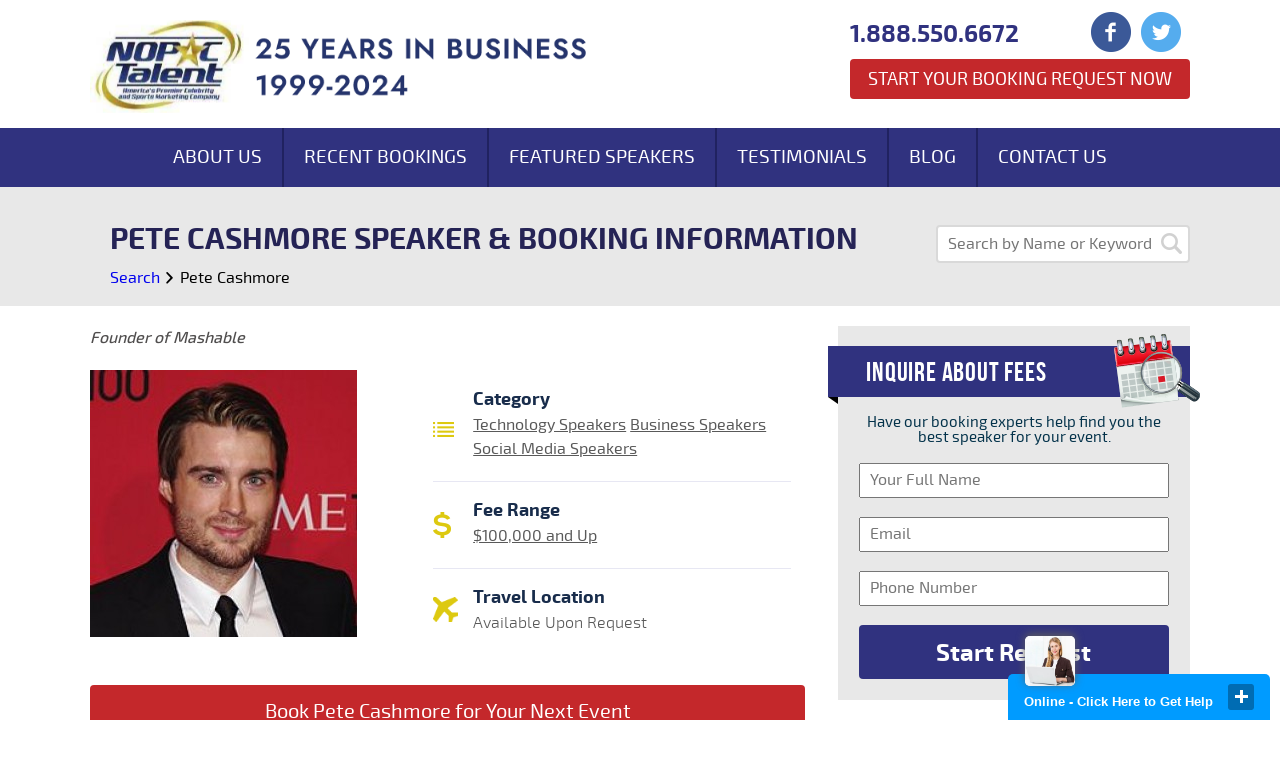

--- FILE ---
content_type: text/html; charset=UTF-8
request_url: https://www.nopactalent.com/speaker/pete-cashmore.php
body_size: 7419
content:
<!DOCTYPE html>
<!--[if lt IE 7]>
<html class="lt-ie9 lt-ie8 lt-ie7">
<![endif]-->
<!--[if IE 7]>
<html class="lt-ie9 lt-ie8">
<![endif]-->
<!--[if IE 8]>
<html class="lt-ie9">
<![endif]-->
<!--[if gt IE 8]>
<!--[if gte IE 8]>
<html class="gt-ie8">
<![endif]-->
<!--[if IE 10]>
<html class="ie10">
<![endif]-->
<!--[if IE 9]>
<html class="ie9">
<![endif]-->

<!-->
<html>
<!--<![endif]-->

<head>
    <meta charset="utf-8" />
    <meta name="viewport" content="user-scalable=no, width=device-width">
    <meta name="google-site-verification" content="o59vkiKIU8JxaUfyTPu_TmZTAZiWyuJhVROYa4bqCYM" />
    <title>			Pete Cashmore Agent | Speaker Fee | Booking Contact
	</title>

    <meta charset="utf-8">
    <meta name="viewport" content="width=device-width, initial-scale=1">
    <!-- CSRF Token -->
    <meta name="csrf-token" content="5V3PgO6qpwLrOdJRvkpO5s1Jp5ZwqQSAyVMUwHb6">
    <!-- Scripts -->
    <script src="https://www.nopactalent.com/js/app.js" defer></script>

    <!-- Fonts -->
    <link rel="dns-prefetch" href="//fonts.gstatic.com">
    <link href="https://fonts.googleapis.com/css?family=Nunito" rel="stylesheet">
    <!-- Styles -->
    
    			<meta name="description" content="Call 888.550.6672 to find Pete Cashmore speaker fees and booking agent contact info. Book Pete Cashmore for appearances, speaking engagements, product endorsements, corporate events, or meet and greet.">
	    	    	    <link type="text/css" rel="stylesheet" href="https://www.nopactalent.com/css/customs.css?id=87beaf9baf7ecdc11b660781d0019265" />
    

    
    

    <!-- Global site tag (gtag.js) - Google Analytics -->
    <script async src="https://www.googletagmanager.com/gtag/js?id=G-SW6TC161MC"></script>
    <script>
      window.dataLayer = window.dataLayer || [];
      function gtag(){dataLayer.push(arguments);}
      gtag('js', new Date());

      gtag('config', 'G-SW6TC161MC');
    </script>



    <script type="text/javascript">
        var g_recaptcha_site_key = "6LeZMIQeAAAAAEAyDKUyKhtBvGSkOK3SDAn09ays";
    </script>
</head>

<body>
    <div class="site-wrapper">
        <div class="row header-section">
            <div class="container">
                <div class="mogile menu-button">
                    <div class="bar"></div>
                    <div class="bar"></div>
                    <div class="bar"></div>
                </div>
                <div class="mobile mobile-nav">
                    <ul>
                        <li><a href="https://www.nopactalent.com/about-us.php">About Us</a></li>
                        <li><a href="https://www.nopactalent.com/recentbookings.php">Recent Bookings</a></li>
                        <li><a href="https://www.nopactalent.com/speaker?feature=recommended">Featured Speakers</a></li>
                        <li><a href="https://www.nopactalent.com/aboutnopac.php">Testimonials</a></li>
                        <li><a href="https://www.nopactalent.com/blog">Blog</a></li>
                        <li><a href="https://www.nopactalent.com/contactus.php">Contact Us</a></li>
                    </ul>
                </div>
                <a class="logo" href="/">
                    <img class="image1" src="https://www.nopactalent.com/images/NopacTalent_25th_Logo.png" alt="Logo">
                    <img class="mobile" src="https://www.nopactalent.com/images/header-logo-mobile.png" alt="Logo">
                </a>
                <div class="right-group">
                    <a href="tel:8885506672" class="phone">
                        <span class="mobile"></span>
                        <span class="text">1.888.550.6672</span>
                    </a>
                    <div class="social-icons">
                        <a href="https://www.facebook.com/pages/NOPAC-Talent/291188274385776" target="_blank">
                            <img src="https://www.nopactalent.com/images/facebook-icon.png" alt="Facebook Icon">
                        </a>
                        <a href="https://twitter.com/nopactalent">
                            <img src="https://www.nopactalent.com/images/twitter-icon.png" alt="Twitter Icon" target="_blank">
                        </a>
                       
                    </div>
                    
                    <a href="https://www.nopactalent.com/celebrity-booking-request.php" class="booking-button">Start Your Booking Request Now</a>
                </div>
                <div class="clear"></div>
            </div>
        </div>

        <div class="page bio">

	<div class="row main-nav-section">
	<div class="main-nav">
		<ul>
			<li><a href="/about-us.php">About Us</a></li><li><a href="/recentbookings.php">Recent Bookings</a></li><li><a href="/speaker/?feature=recommended">Featured Speakers</a></li><li><a href="/aboutnopac.php">Testimonials</a></li><li><a href="/blog/">Blog</a></li><li><a href="/contactus.php">Contact Us</a></li>
		</ul>
	</div>
</div>
	<div class="row hero-section">
		<div class="container">
			<form  action="https://www.nopactalent.com/speaker" class="small-search">
	<input type="text" placeholder="Search by Name or Keyword" name="name" value="">
	<button class="icon-wrapper" type="submit">
		<img src="https://www.nopactalent.com/images/search-icon.png" alt="Search Icon">
	</button>
</form>

			<h1>Pete Cashmore Speaker & Booking Information</h1>
		</div>
		<div class="container">
			<div class="breadcrumb">
				<a href="/speaker/">Search</a> <span class="icon-arrow-right"></span> <a>Pete Cashmore</a>
			</div>
		</div>
	</div>

	<div class="row content-section">
		<div class="container">
			<div class="content">
				<div class="summary">
					Founder of Mashable
				</div>
				<div class="info">
					<div class="image">
													<img src="https://www.nopactalent.com/storage/upload/images/speakers/8102/267x267_220px-Pete_Cashmore_2012_Shankbone.JPG" alt="Pete Cashmore Agent" />
											</div>
					<div class="group">
						<div class="item">
							<div class="icon">
								<img src="/images/category-icon.png" alt="Category Icon">
							</div>
							<div class="title">
								Category
							</div>
							<div class="list">
                                                                                                            <a  href="https://www.nopactalent.com/speaker/?category=technology-speakers" >Technology Speakers</a>
                                                                            <a  href="https://www.nopactalent.com/speaker/?category=business-speakers" >Business Speakers</a>
                                                                            <a  href="https://www.nopactalent.com/speaker/?category=social-media-speakers" >Social Media Speakers</a>
                                                                    															</div>
						</div>
						<div class="item">
							<div class="icon">
								<img src="/images/fee-range-icon.png" alt="Fee Range Icon">
							</div>
							<div class="title">
								Fee Range
							</div>
							<div class="list">
																	<a href="https://www.nopactalent.com/speaker/?fee=$100,000-and-up">$100,000 and Up</a>
															</div>
						</div>
						<div class="item">
							<div class="icon">
								<img src="/images/travel-icon2.png" alt="Travel Location Icon" style="width:25px;">
							</div>
							<div class="title">
								Travel Location
							</div>
							<div class="list">
								Available Upon Request
							</div>
						</div>
					</div>
					<div class="clear"></div>
				</div>

				<form action="https://www.nopactalent.com/side-form" method="POST" class="bio-cta">
					<input type="hidden" name="speakers" value="Pete Cashmore" />
					<input type="hidden" name="_token" value="5V3PgO6qpwLrOdJRvkpO5s1Jp5ZwqQSAyVMUwHb6">					<button type="submit">
						Book Pete Cashmore for Your Next Event
					</button>
				</form>

				<div class="available">
					<div class="h2">Book Pete Cashmore For</div>

					<p>Corporate Appearances, Speaking Engagements, Autograph Signings, Endorsements, VIP Meet & Greets, Store Grand Openings</p>
				</div>

									<h2>Book Pete Cashmore for a Speaking Engagement</h2>
				
									<p>Businesses, Non-profit organizations, event planners and companies across the country have worked closely with our booking agents to hire Pete Cashmore for a speaking engagements, guest appearances, product endorsements and corporate events. Many of those same clients have continued to turn to our speakers bureau as we can easily align Pete Cashmore’s availability with their upcoming seminar, gala, annual conference, corporate function, and grand opening. Our close relationship with Pete Cashmore’s  booking agent and management team further enables us to provide inquiring clients with Pete Cashmore’s speaking fee and appearance cost.</p>
					<p>If your goal is to hire Pete Cashmore to be your next keynote speaker or to be the next brand ambassador our celebrity speakers bureau can assist. If Pete Cashmore’s booking fee is outside your companies budget or your unable to align with his appearance availability, our booking agents can provide you a list of talent that aligns with your event theme, budget and event date.
					</p>
				


				<div class="bio-content">
					<p>Pete Cashmore is the CEO and founder of the popular blog Mashable, a Technorati Top 10 blog worldwide. He grew up in Banchory, and founded Mashable in Aberdeen, Scotland in 2005 at age 19.</p>

<p>In 2009, Cashmore was recognized in Inc.&#39;s &quot;30 Under 30&quot;, Forbes&#39; &quot;Top 25 Web Celebs&quot;, and The Huffington Post&#39;s &quot;Top 10 Game Changers 2009&quot;. He writes a weekly column on technology and social media at CNN. In 2012, Cashmore made Time magazine&#39;s list of the 100 most influential people.</p>

<p>Pete Cashmore was also crowned by INQ as the most influential Briton and most influential Twitter user in the world in 2009.</p>

<p>Pete Cashmore is the founder and CEO of Mashable, the leading source of news, information &amp; resources for the Connected Generation. Pete founded Mashable in 2005 in Aberdeenshire, Scotland when he was 19. His passion for sharing how web tools and social networks were transforming human interactions and reshaping cultures drove him to create Mashable. Always an entrepreneur, Pete has continued to push Mashable to evolve from a tech blog to a global media company built around technology. He leads Mashable&rsquo;s strategy and his innate sense of the web and its community, are core to the company&rsquo;s operations and future growth. He has been described as the &ldquo;Sage of Media&rdquo; and considered one of the most influential voices of his generation-- on and offline. Pete was named one of Time Magazine&rsquo;s 100 Most Influential People in 2012. He was featured on Forbes 30 under 30 list, named one of Ad Age&rsquo;s 2011 influencers, and was named a Young Global Leader by The World Economic Forum.</p>

				</div>
				<div class="readmore">

					<div class="text">
						Read More About Pete Cashmore
						<div class="arrow">
							<img src="/images/select-arrow.png" alt="">
						</div>
					</div>

				</div>

				<p>
					Let our team of booking agents help create a memorable experience with hiring Pete Cashmore for your store grand opening, golf outing, trade show booth or corporate outing.
				</p>

				<form action="https://www.nopactalent.com/side-form" method="POST" class="bio-cta">
					<input type="hidden" name="_token" value="5V3PgO6qpwLrOdJRvkpO5s1Jp5ZwqQSAyVMUwHb6">					<input type="hidden" name="speakers" value="Pete Cashmore" />
					<button type="submit">
						Book Pete Cashmore for Your Next Event
					</button>
				</form>

				<div class="video">

				</div>

				<div class="disclaimer">
											<p>NOPACTalent acts as a Celebrity Speakers Bureau and Athlete Booking agency for corporate functions, appearances, private events and speaking engagements. NOPACTalent does not claim or represent itself as Pete Cashmore’s speakers bureau, agent, manager or management company for Pete Cashmore or any celebrity on this website. NOPACTalent represents organizations seeking to hire motivational speakers, athletes, celebrities and entertainers for private corporate events, celebrity endorsements, personal appearances, and speaking engagements. </p>
					
				</div>
			</div>
			<div class="right-col">

				<div class="side-form">
	<h3 class="header">
		Inquire About Fees
		<img class="calendar" alt="calendar-icon" src="/images/calendar-icon.png">
		<img class="triangle" alt="banner shadow triangle" src="/images/banner-triangle.png">
	</h3>
	<div class="text">
		Have our booking experts help find you the best speaker for your event.
	</div>
	<form action="https://www.nopactalent.com/side-form" method="post">
		<input type="hidden" name="_token" value="5V3PgO6qpwLrOdJRvkpO5s1Jp5ZwqQSAyVMUwHb6">		<div class="input-wrapper">
			<input type="text" id="name" name="name" placeholder="Your Full Name" />
		</div>
		<div class="input-wrapper">
			<input type="text" id="email" name="email" placeholder="Email" />
		</div>
		<div class="input-wrapper">	
			<input type="text" id="phone" name="phone" placeholder="Phone Number"  />
		</div>
					<input type="hidden" name="speakers" value="Pete Cashmore" />
				<button class="submit" type="submit">Start Request</button>
	</form>
</div>				<div class="clear"></div>
				<div class="side-search">
	<div class="header">
		Search Other Talent
	</div>
	<div class="select-container">
		<select class="category-select" name="category">
			<option value="">Search by Category</option>
														<option value="/category/activists.php">Activists</option>	
															<option value="/category/actor.php">Actor</option>	
															<option value="/category/adventurers-and-explorers.php">Adventurers and Explorers</option>	
															<option value="/category/advertising-and-public-relations.php">Advertising and Public Relations</option>	
																														<option value="/category/agriculture.php">Agriculture</option>	
															<option value="/category/alcoholism-and-drug-abuse.php">Alcoholism and Drug Abuse</option>	
															<option value="/category/alternative-medicine.php">Alternative Medicine</option>	
															<option value="/category/animal-speaker.php">Animal Speaker</option>	
																														<option value="/category/art-and-music.php">Art and Music</option>	
															<option value="/category/artists.php">Artists</option>	
															<option value="/category/astronauts.php">Astronauts</option>	
															<option value="/category/attitude.php">Attitude</option>	
															<option value="/category/author.php">Author</option>	
															<option value="/category/authors.php">Authors</option>	
																																																												<option value="/category/black-heritage.php">Black Heritage</option>	
															<option value="/category/blogger.php">Blogger</option>	
																														<option value="/category/broadcaster.php">Broadcaster</option>	
															<option value="/category/business-growth.php">Business Growth</option>	
															<option value="/category/business-of-healthcare.php">Business of Healthcare</option>	
															<option value="/category/business-speakers.php">Business Speakers</option>	
															<option value="/category/cancer-speakers.php">Cancer Speakers</option>	
																														<option value="/category/certified-speaking-professional.php">Certified Speaking Professional</option>	
															<option value="/category/change.php">Change</option>	
																																																																											<option value="/category/communication-speakers.php">Communication Speakers</option>	
															<option value="/category/computers.php">Computers</option>	
															<option value="/category/conservative-speakers.php">Conservative Speakers</option>	
															<option value="/category/consulting.php">Consulting</option>	
															<option value="/category/creative-speakers.php">Creative Speakers</option>	
															<option value="/category/current-events.php">Current Events</option>	
															<option value="/category/customer-service.php">Customer Service</option>	
																														<option value="/category/designer.php">Designer</option>	
															<option value="/category/director.php">Director</option>	
															<option value="/category/diversity-speakers.php">Diversity Speakers</option>	
																														<option value="/category/economy-and-finance.php">Economy and Finance</option>	
															<option value="/category/education-speaker.php">Education Speaker</option>	
															<option value="/category/empowerment.php">Empowerment</option>	
															<option value="/category/engineering.php">Engineering</option>	
															<option value="/category/entertainment.php">Entertainment</option>	
															<option value="/category/entrepreneurism.php">Entrepreneurism</option>	
															<option value="/category/environmental-policy.php">Environmental Policy</option>	
																																																																																																																								<option value="/category/food.php">Food</option>	
																														<option value="/category/foreign-policy.php">Foreign Policy</option>	
															<option value="/category/futurists.php">Futurists</option>	
																														<option value="/category/generation-issues.php">Generation issues</option>	
																														<option value="/category/government.php">Government</option>	
															<option value="/category/green-and-sustainability.php">Green and Sustainability</option>	
																																													<option value="/category/health-and-wellness.php">Health and Wellness</option>	
															<option value="/category/healthcare.php">Healthcare</option>	
																														<option value="/category/hispanic-heritage.php">Hispanic Heritage</option>	
															<option value="/category/historian.php">Historian</option>	
																																													<option value="/category/homeland-security-and-terrorism.php">Homeland security and Terrorism</option>	
																														<option value="/category/host.php">Host</option>	
															<option value="/category/human-resources.php">Human Resources</option>	
															<option value="/category/humorous-speaker.php">Humorous Speaker</option>	
															<option value="/category/innovation-speakers.php">Innovation Speakers</option>	
															<option value="/category/inspirational-speakers.php">Inspirational Speakers</option>	
															<option value="/category/international-business.php">International Business</option>	
															<option value="/category/internet.php">Internet</option>	
															<option value="/category/internet-and-new-media.php">Internet and New Media</option>	
																														<option value="/category/journalist.php">Journalist</option>	
															<option value="/category/law.php">Law</option>	
															<option value="/category/leadership-speakers.php">Leadership Speakers</option>	
																														<option value="/category/lifestyle-speakers.php">Lifestyle Speakers</option>	
															<option value="/category/magician.php">Magician</option>	
																														<option value="/category/marketing-and-branding.php">Marketing and Branding</option>	
															<option value="/category/media.php">Media</option>	
																														<option value="/category/mental-health.php">Mental Health</option>	
															<option value="/category/military.php">Military</option>	
															<option value="/category/model.php">Model</option>	
															<option value="/category/motivation.php">Motivation</option>	
															<option value="/category/motivational-speaker.php">Motivational Speaker</option>	
															<option value="/category/musician.php">Musician</option>	
															<option value="/category/networking.php">Networking</option>	
															<option value="/category/non-profit.php">Non Profit</option>	
																														<option value="/category/parenting.php">Parenting</option>	
															<option value="/category/peak-performance.php">Peak Performance</option>	
																														<option value="/category/photographer.php">Photographer</option>	
																																																												<option value="/category/producer.php">Producer</option>	
															<option value="/category/professor.php">Professor</option>	
																														<option value="/category/public-policy.php">Public Policy</option>	
															<option value="/category/publishing.php">Publishing</option>	
															<option value="/category/real-estate.php">Real Estate</option>	
																														<option value="/category/religious-speakers.php">Religious Speakers</option>	
															<option value="/category/reporter.php">Reporter</option>	
															<option value="/category/sales.php">Sales</option>	
															<option value="/category/science-and-technology.php">Science and Technology</option>	
															<option value="/category/security-expert.php">Security Expert</option>	
															<option value="/category/seminar-and-workshop-leaders.php">Seminar and Workshop Leaders</option>	
															<option value="/category/small-business.php">Small Business</option>	
																																													<option value="/category/social-networking.php">Social Networking</option>	
															<option value="/category/sports.php">Sports</option>	
																																													<option value="/category/strategy.php">Strategy</option>	
															<option value="/category/stress.php">Stress</option>	
																																																												<option value="/category/teambuilding.php">Teambuilding</option>	
															<option value="/category/teamwork.php">Teamwork</option>	
																																																												<option value="/category/trade-show-celebrities.php">Trade Show Celebrities</option>	
																																													<option value="/category/university-speakers.php">University Speakers</option>	
															<option value="/category/venture-capital.php">Venture Capital</option>	
																																													<option value="/category/women&#039;s-health.php">Women&#039;s Health</option>	
															<option value="/category/women&#039;s-issues.php">Women&#039;s Issues</option>	
															<option value="/category/writer.php">Writer</option>	
															<option value="/category/youth-speaker.php">Youth Speaker</option>	
							;	
		</select>
	</div>
	<div class="select-container">
		<select class="fee-select" name="fee">
			<option value="">Search by Fee Range</option>	
							<option value="$5,000 - $10,000">$5,000 - $10,000</option>	
							<option value="$10,000 - $20,000">$10,000 - $20,000</option>	
							<option value="$20,000 - $30,000">$20,000 - $30,000</option>	
							<option value="$30,000 - $50,000">$30,000 - $50,000</option>	
							<option value="$50,000 - $100,000">$50,000 - $100,000</option>	
							<option value="$100,000 and Up">$100,000 and Up</option>	
							<option value="Call for Booking Fee">Call for Booking Fee</option>	
			;
		</select>
	</div>
</div>
									<div class="similar-speakers">
						<div class="title">
							Similar Speakers
						</div>
						<ul>
																								<li>
										<a  href="/speaker/dileep-rao.php">
											<div class="image">
												<img src="https://www.nopactalent.com/storage/upload/images/speakers/18916/267x267_Dileep Rao.jpeg" >
											</div>
											<div class="info">
												<div class="name">
													Dileep Rao
												</div>
												<div class="summary">
													Actor
												</div>
											</div>
										</a>
									</li>
																																<li>
										<a  href="/speaker/mitch-resnick.php">
											<div class="image">
												<img src="https://www.nopactalent.com/storage/upload/images/speakers/9004/267x267_220px-Mitchel_Resnick.jpg" >
											</div>
											<div class="info">
												<div class="name">
													Mitch Resnick
												</div>
												<div class="summary">
													Head of the Media Arts and Sciences Academic Program at MIT
												</div>
											</div>
										</a>
									</li>
																																<li>
										<a  href="/speaker/ben-silbermann.php">
											<div class="image">
												<img src="https://www.nopactalent.com/storage/upload/images/speakers/7832/267x267_Pinterest-chief-executive-officer-Ben-Silbermann.jpg" >
											</div>
											<div class="info">
												<div class="name">
													Ben Silbermann
												</div>
												<div class="summary">
													Founder of Pinterest
												</div>
											</div>
										</a>
									</li>
																																<li>
										<a  href="/speaker/nicholas-negroponte.php">
											<div class="image">
												<img src="https://www.nopactalent.com/storage/upload/images/speakers/5257/267x267_Nicholas-Negroponte-HS.jpg" >
											</div>
											<div class="info">
												<div class="name">
													Nicholas Negroponte
												</div>
												<div class="summary">
													Founder and Chairman, MIT Media Lab
												</div>
											</div>
										</a>
									</li>
																																				</ul>
													<a class="view-more" href="/speaker/?category=technology-speakers&fee=$100,000-and-up">
								View More Speakers
							</a>
											</div>
								<div class="clear"></div>
				<div class="side-blog-category">
	<div class="title">
		Speaker Categories
	</div>
	<ul>
		<li><a href="/speaker/?category=business-speakers">Business Speakers</a></li>
		<li><a href="/speaker/?category=diversity-speakers">Diversity Speakers</a></li>
		<li><a href="/speaker/?category=entertainment">Entertainment</a></li>
		<li><a href="/speaker/?category=health-and-wellness">Health and Wellness</a></li>
		<li><a href="/speaker/?category=lifestyle-speakers">Lifestyle Speakers</a></li>
		<li><a href="/speaker/?category=sports">Sports</a></li>
		<li class="view-more-list"><a href="/speaker/">View More ></a></li>
	</ul>
</div>				<div class="clear"></div>
				<div class="side-blog-category">
	<div class="title">
		Search By Fee
	</div>
	<ul>
					<li><a href="/speaker/?fee=$5,000---$10,000">$5,000 - $10,000</a></li>
					<li><a href="/speaker/?fee=$10,000---$20,000">$10,000 - $20,000</a></li>
					<li><a href="/speaker/?fee=$20,000---$30,000">$20,000 - $30,000</a></li>
					<li><a href="/speaker/?fee=$30,000---$50,000">$30,000 - $50,000</a></li>
					<li><a href="/speaker/?fee=$50,000---$100,000">$50,000 - $100,000</a></li>
					<li><a href="/speaker/?fee=$100,000-and-up">$100,000 and Up</a></li>
					<li><a href="/speaker/?fee=call-for-booking-fee">Call for Booking Fee</a></li>
			</ul>
</div>			</div>
			<div class="clear"></div>
		</div>
	</div>
</div>

                    <div class="row footer-cta-section">
                <div class="container">
                    <div class="footer-cta">
                        <div class="text">Start Your Celebrity Booking Request Now</div>
                        <a href="https://www.nopactalent.com/celebrity-booking-request.php" class="button">Click Here</a>
                    </div>
                </div>
            </div>
                <div class="row footer-section">
            <div class="container">
                <a class="logo" href="/">
                    <img src="/images/footer-logo-new.png" alt="Logo">
                </a>
                <div class="categories">
                    <div class="header">
                        Categories
                    </div>
                    <ul>
                        <li><a href="https://www.nopactalent.com/about-us.php">About Us</a></li>
                        <li><a href="https://www.nopactalent.com/recentbookings.php">Recent Bookings</a></li>
                        <li><a href="https://www.nopactalent.com/speaker?feature=recommended">Featured Speakers</a></li>
                        <li><a href="https://www.nopactalent.com/aboutnopac.php">Testimonials</a></li>
                        <li><a href="https://www.nopactalent.com/blog">Blog</a></li>
                        <li><a href="https://www.nopactalent.com/contactus.php">Contact Us</a></li>
                    </ul>
                </div>
                <div class="social">
                    <div class="header">
                        Find us in
                    </div>
                    <div class="icons">
                        <a href="https://www.facebook.com/pages/NOPAC-Talent/291188274385776" target="_blank">
                            <img src="https://www.nopactalent.com/images/facebook-icon.png" alt="Facebook Icon">
                        </a>
                        <a href="https://twitter.com/nopactalent" target="_blank">
                            <img src="https://www.nopactalent.com/images/twitter-icon.png" alt="Twitter Icon">
                        </a>
                        
                    </div>
                </div>
                <div class="contact-info">
                    <div class="header">
                        Contact us
                    </div>
                    <a href="tel:8885506672" class="phone">
                        <div class="icon">
                            <img src="https://www.nopactalent.com/images/phone-icon.png" alt="Phone Icon">
                        </div>
                        888.550.6672
                    </a>
                    <a href="mailto:bookings@nopactalent.com" class="mail">
                        <div class="icon">
                            <img src="https://www.nopactalent.com/images/mail-icon.png" alt="Mail Icon">
                        </div>
                        Bookings@NOPACTalent.com
                    </a>
                </div>
                <div class="copy-right">
                    Copyright © 1999-2026. <a href="/">NOPACTalent</a> | <a
                        href="https://www.nopactalent.com/disclaimer.php">Disclaimer</a> | <a href="https://www.nopactalent.com/privacy-policy.php">Privacy Policy</a> | <a
                        href="https://www.nopactalent.com/contactus.php">Contact Us</a> | <a href="/">Sitemap</a>
                </div>
            </div>
        </div>
    </div>

    <script type="text/javascript"
        src="/min/?b=js&amp;f=jquery-1.11.1.min.js,jquery-ui/jquery-ui.min.js,form-validation.js,jquery.cookie.js,select2.min.js,form-script.js">
    </script>

    <script type="text/javascript">
	$(document).ready(function(){
		$.post( "/ajax/youtube", { name: "Pete Cashmore",_token:"5V3PgO6qpwLrOdJRvkpO5s1Jp5ZwqQSAyVMUwHb6"})
		.done(function( data ) {
			$('.video').html(data);
		});
	});
</script>

    <script type="text/javascript" src="/min/?b=js&amp;f=script2.js"></script>

    <!-- ClickDesk Live Chat Service for websites -->
    <script type='text/javascript'>
        var _glc = _glc || [];
        _glc.push('all_ag9zfmNsaWNrZGVza2NoYXRyDgsSBXVzZXJzGJmUqggM');
        var glcpath = (('https:' == document.location.protocol) ? 'https://my.clickdesk.com/clickdesk-ui/browser/' :
            'http://my.clickdesk.com/clickdesk-ui/browser/');
        var glcp = (('https:' == document.location.protocol) ? 'https://' : 'http://');
        var glcspt = document.createElement('script');
        glcspt.type = 'text/javascript';
        glcspt.async = true;
        glcspt.src = glcpath + 'livechat-new.js';
        var s = document.getElementsByTagName('script')[0];
        s.parentNode.insertBefore(glcspt, s);
    </script>
    <!-- End of ClickDesk -->

    <script type="text/javascript">
        // Set to false if opt-in required
        var trackByDefault = true;

        function acEnableTracking() {
            var expiration = new Date(new Date().getTime() + 1000 * 60 * 60 * 24 * 30);
            document.cookie = "ac_enable_tracking=1; expires= " + expiration + "; path=/";
            acTrackVisit();
        }

        function acTrackVisit() {
            var trackcmp_email = '';
            var trackcmp = document.createElement("script");
            trackcmp.async = true;
            trackcmp.type = 'text/javascript';
            trackcmp.src = '//trackcmp.net/visit?actid=66359692&e=' + encodeURIComponent(trackcmp_email) + '&r=' +
                encodeURIComponent(document.referrer) + '&u=' + encodeURIComponent(window.location.href);
            var trackcmp_s = document.getElementsByTagName("script");
            if (trackcmp_s.length) {
                trackcmp_s[0].parentNode.appendChild(trackcmp);
            } else {
                var trackcmp_h = document.getElementsByTagName("head");
                trackcmp_h.length && trackcmp_h[0].appendChild(trackcmp);
            }
        }

        if (trackByDefault || /(^|; )ac_enable_tracking=([^;]+)/.test(document.cookie)) {
            acEnableTracking();
        }
    </script>
    <!-- GA -->
    </body>

</html>


--- FILE ---
content_type: text/css
request_url: https://d1gwclp1pmzk26.cloudfront.net/4-9/widget-css/ultra/packed/009bff.css
body_size: 76095
content:
.clickdesk-ultra,.clickdesk-ultra h1,.clickdesk-ultra h2,.clickdesk-ultra h3,.clickdesk-ultra h4,.clickdesk-ultra h5,.clickdesk-ultra h6,.clickdesk-ultra p,.clickdesk-ultra td,.clickdesk-ultra dl,.clickdesk-ultra tr,.clickdesk-ultra dt,.clickdesk-ultra ol,.clickdesk-ultra form,.clickdesk-ultra select,.clickdesk-ultra option,.clickdesk-ultra pre,.clickdesk-ultra div,.clickdesk-ultra table,.clickdesk-ultra th,.clickdesk-ultra tbody,.clickdesk-ultra tfoot,.clickdesk-ultra caption,.clickdesk-ultra thead,.clickdesk-ultra ul,.clickdesk-ultra li,.clickdesk-ultra address,.clickdesk-ultra blockquote,.clickdesk-ultra dd,.clickdesk-ultra fieldset,.clickdesk-ultra li,.clickdesk-ultra iframe,.clickdesk-ultra strong,.clickdesk-ultra legend,.clickdesk-ultra em,.clickdesk-ultra s,.clickdesk-ultra cite,.clickdesk-ultra span,.clickdesk-ultra input,.clickdesk-ultra sup,.clickdesk-ultra label,.clickdesk-ultra dfn,.clickdesk-ultra object,.clickdesk-ultra big,.clickdesk-ultra q,.clickdesk-ultra font,.clickdesk-ultra samp,.clickdesk-ultra acronym,.clickdesk-ultra small,.clickdesk-ultra img,.clickdesk-ultra strike,.clickdesk-ultra code,.clickdesk-ultra sub,.clickdesk-ultra ins,.clickdesk-ultra textarea,.clickdesk-ultra var,.clickdesk-ultra a,.clickdesk-ultra abbr,.clickdesk-ultra applet,.clickdesk-ultra del,.clickdesk-ultra kbd,.clickdesk-ultra tt,.clickdesk-ultra b,.clickdesk-ultra i,.clickdesk-ultra hr,.clickdesk-ultra article,.clickdesk-ultra aside,.clickdesk-ultra dialog,.clickdesk-ultra figure,.clickdesk-ultra footer,.clickdesk-ultra header,.clickdesk-ultra hgroup,.clickdesk-ultra menu,.clickdesk-ultra nav,.clickdesk-ultra section,.clickdesk-ultra time,.clickdesk-ultra mark,.clickdesk-ultra audio,.clickdesk-ultra video,.clickdesk-postchat,.clickdesk-postchat *{background-attachment:scroll;background-color:transparent;background-image:none;background-position:0 0;background-repeat:repeat;border-radius:0;border-style:none;border-width:thin;bottom:auto;clear:none;direction:inherit;counter-increment:none;counter-reset:none;cursor:auto;float:none;font-family:Verdana,Geneva,sans-serif!important;font-size:inherit;font-style:inherit;font-variant:normal;font-weight:inherit;left:auto;letter-spacing:0;line-height:1.4em;margin:0;max-height:none;max-width:none;min-height:0;min-width:0;opacity:1;outline:invert none medium;overflow:visible;padding:0;position:static;quotes:"" ""!important;text-align:inherit;text-decoration:inherit;text-indent:0;text-transform:none;top:auto;unicode-bidi:normal;vertical-align:baseline;visibility:inherit;word-spacing:0;z-index:auto;text-shadow:none;-webkit-box-sizing:content-box;-moz-box-sizing:content-box;box-sizing:content-box;filter:-}.clickdesk-ultra h2,.clickdesk-ultra dfn,.clickdesk-ultra p,.clickdesk-ultra a,.clickdesk-ultra label,.clickdesk-ultra input,.clickdesk-ultra select,.clickdesk-ultra img,.clickdesk-ultra ul,.clickdesk-ultra li,.clickdesk-ultra form,.clickdesk-ultra textarea,.clickdesk-ultra big{width:auto;height:auto}.clickdesk-ultra a,.clickdesk-ultra a *,.clickdesk-ultra input[type=submit],.clickdesk-ultra input[type=radio],.clickdesk-ultra input[type=checkbox],.clickdesk-ultra select{cursor:pointer!important}.clickdesk-ultra input[type=submit]:hover{filter:-}.cdw,.cdw *{background:transparent;border:0;-webkit-border-radius:0;-moz-border-radius:0;border-radius:0;box-shadow:none;color:#555;font:12px/16px Verdana,Geneva,sans-serif!important;margin:0;letter-spacing:normal;outline:0;padding:0;position:static;bottom:auto;left:auto;right:auto;top:auto;text-decoration:none;text-shadow:none;width:auto;word-spacing:normal}.cdw{bottom:0!important;width:290px!important;z-index:99999999999999;font-family:Verdana,Geneva,sans-serif!important}.clickdesk-ultra .clickdesk_b{width:268px!important}.clickdesk-ultra .text-transform{text-transform:capitalize!important}.clickdesk-ultra .cd-bubble{padding-top:2px;position:fixed!important;bottom:0;right:15px;z-index:2147483638!important}.clickdesk-ultra .click-desk-closed-container{margin:0 auto!important;position:relative!important;font:.75px Verdana,Geneva,sans-serif!important}.clickdesk-ultra .click-desk-closed-container .click-desk-visitor{position:relative!important;border-radius:5px!important;background:#fff!important;display:inline-block!important;box-shadow:0 -2px 9px #5f5f5e!important;left:17px!important;top:11px!important;bottom:34px!important;z-index:999!important}.clickdesk-ultra .click-desk-closed-container .click-desk-visitor img{border-radius:5px!important;vertical-align:middle!important}.clickdesk-ultra .click-desk-closed-container .click-desk-closed-header{border-radius:5px 5px 0 0!important;background:#009bff!important;overflow:hidden!important;padding:10px 16px!important;cursor:pointer!important}.clickdesk-ultra .click-desk-closed-container .click-desk-closed-header:hover{padding-top:10px!important}.clickdesk-ultra .click-desk-closed-container .click-desk-closed-header:hover .click-desk-visitor{bottom:34px!important}.clickdesk-ultra .click-desk-closed-container .click-desk-closed-header h2,.clickdesk-ultra .click-desk-closed-container .click-desk-closed-header .click-desk-bar-text{float:left!important;color:#fff!important;font-size:13px!important;padding-top:10px!important;line-height:1.2!important;cursor:pointer!important;font-weight:bold!important;font-family:Verdana,Geneva,sans-serif!important}.clickdesk-ultra .click-desk-closed-container .click-desk-closed{float:right!important;border-radius:3px!important;background:#006cb3!important;margin-left:15px!important}.clickdesk-ultra .click-desk-closed-container .click-desk-closed a{background-position:-60px -11px!important;height:26px!important;width:26px!important;display:inline-block!important;text-indent:-9999px!important}.clickdesk-ultra .click-desk-closed a,.clickdesk-ultra .sprite-icons-icon-smiley,.clickdesk-ultra .clickdesk-option a:after,.clickdesk-ultra .clickdesk-icon{background:url(//d1gwclp1pmzk26.cloudfront.net/clickdesk-ui/browser/img/ultra-modern-sprite.png) no-repeat!important}.clickdesk-ultra .cdw-chat{background:#fff!important;-webkit-border-radius:5px 5px 0 0!important;-moz-border-radius:5px 5px 0 0!important;border-radius:5px 5px 0 0!important;overflow:visible;border-bottom:1px solid #ddd;-webkit-box-shadow:rgba(0,0,0,0.0980392) 0 0 3px 2px;box-shadow:rgba(0,0,0,0.0980392) 0 0 3px 2px;-moz-box-shadow:rgba(0,0,0,0.0980392) 0 0 3px 2px;text-align:left!important}.clickdesk-ultra .cd-form-sec,.clickdesk-ultra #clickdeskchat_social_template,.clickdesk-ultra #clickdesk_chat_session,.clickdesk-ultra .cdw-chat-bottom{border-width:0 1px;border-style:solid;border-color:#ddd}.clickdesk-ultra .cd-chat-inner-top{background:#009bff!important;-webkit-border-radius:4px 4px 0 0!important;-moz-border-radius:4px 4px 0 0!important;border-radius:4px 4px 0 0!important}.clickdesk-ultra .cdw-chat-bar{background:#009bff!important;height:16px!important;overflow:hidden;padding:5px 25px 5px 10px;-webkit-border-radius:5px 5px 0 0!important;-moz-border-radius:5px 5px 0 0!important;border-radius:5px 5px 0 0!important}.clickdesk-ultra .cdw-chat-bar-title{color:#bbb;font-weight:bold;text-align:center}.clickdesk-ultra .cdw-chat-bar-buttons{position:absolute!important;right:10px!important;top:9px!important}.clickdesk-ultra .cdw-chat-bar-buttons span{background:transparent none no-repeat center center;float:left;display:block;height:12px;margin-left:7px;width:12px;padding:3px;border:1px solid #0079c7!important;background:#007ccc!important;-webkit-border-radius:3px 3px 3px 3px!important;-moz-border-radius:3px 3px 3px 3px!important;border-radius:3px 3px 3px 3px!important}.clickdesk-ultra .cdw-chat-bar-buttons span a.cdw-chat-bar-buttons-minimize,.clickdesk-ultra .cdw-chat-bar-buttons span a.cdw-chat-bar-buttons-close,.clickdesk-ultra .cdw-chat-bar-buttons span a.cdw-chat-bar-buttons-popout,.clickdesk-ultra .cdw-chat-bar-buttons span a.cdw-chat-bar-buttons-popin{width:13px!important;height:13px!important;background-repeat:no-repeat!important;display:inline-block!important;opacity:.7!important}.clickdesk-ultra .cdw-chat-bar-buttons span a.cdw-chat-bar-buttons-minimize:hover,.clickdesk-ultra .cdw-chat-bar-buttons span a.cdw-chat-bar-buttons-close:hover,.clickdesk-ultra .cdw-chat-bar-buttons span a.cdw-chat-bar-buttons-popout:hover,.clickdesk-ultra .cdw-chat-bar-buttons span a.cdw-chat-bar-buttons-popin:hover{opacity:1!important}.clickdesk-ultra .cdw-chat-bar-buttons span a.cdw-chat-bar-buttons-minimize{background-image:url("//d1gwclp1pmzk26.cloudfront.net/clickdesk-ui/browser/img/cd-oriental-sprite.png")!important;background-position:0 -427px!important}.clickdesk-ultra .cdw-chat-bar-buttons span a.cdw-chat-bar-buttons-close{background-image:url("//d1gwclp1pmzk26.cloudfront.net/clickdesk-ui/browser/img/cd-oriental-sprite.png")!important;background-position:0 -364px!important}.clickdesk-ultra .cdw-chat-bar-buttons span a.cdw-chat-bar-buttons-popout{background-image:url(//d1gwclp1pmzk26.cloudfront.net/clickdesk-ui/browser/img/pop-out.png)!important;background-position:0 0!important}.clickdesk-ultra .cdw-chat-bar-buttons span a.cdw-chat-bar-buttons-popin{background-image:url(//d1gwclp1pmzk26.cloudfront.net/clickdesk-ui/browser/img/pop-in.png)!important;background-position:0 0!important}.clickdesk-ultra .cdw-chat-header{min-height:32px!important;position:relative;z-index:999999999999999;background:#009bff!important;-webkit-border-radius:5px 5px 0 0!important;-moz-border-radius:5px 5px 0 0!important;border-radius:5px 5px 0 0!important}.clickdesk-ultra .cdw-chat-header .cdw-chat-header-avatar{-webkit-border-radius:3px 3px 3px 3px!important;-moz-border-radius:3px 3px 3px 3px!important;border-radius:3px 3px 3px 3px!important;box-shadow:0 0 3px rgba(0,0,0,0.5)!important;height:50px!important;overflow:hidden!important;position:absolute!important;left:10px!important;top:-20px!important;width:50px!important}.clickdesk-ultra .cdw-chat-header .cdw-chat-header-avatar img{height:50px!important;width:50px!important}.clickdesk-ultra .cdw-chat-header .cdw-chat-header-text{height:auto!important;overflow:hidden!important;margin-top:5px!important}.clickdesk-ultra .cdw-chat-header .cdw-chat-header-text-name,.clickdesk-ultra .cdw-chat-header .cdw-chat-header-text-name *{height:auto!important;font-weight:bold!important;overflow:hidden!important;color:#fff!important}.clickdesk-ultra .cdw-chat-header .cdw-chat-header-text-description{color:#aaa;height:16px;overflow:hidden}.clickdesk-ultra .cdw-chat-header-inner{padding:10px 84px 10px 75px!important}.clickdesk-ultra .social_nw_fallow_image{padding:0 10px!important}.clickdesk-ultra .cd-chat-content .cdw-chat-body{height:220px!important;padding:0 10px 0!important;overflow:auto!important}.clickdesk-ultra .cd-chat-content .cdw-chat-body-message{margin:10px 0 0!important;min-height:30px!important;position:relative!important}.clickdesk-ultra .cd-chat-content .cdw-chat-body-message:after{content:' '!important;display:block!important;height:10px!important;position:absolute!important;bottom:8px!important;width:6px!important}.clickdesk-ultra .cd-chat-content .cdw-chat-body-message-response{margin:10px 0 1px 40px!important}.clickdesk-ultra .cd-chat-content .cdw-chat-body-message-response .cdw-chat-body-message-avatar{background-color:transparent!important;left:-40px!important}.clickdesk-ultra .cd-chat-content .cdw-chat-body-message-response:after{background:#f6f6f6 url("//d1gwclp1pmzk26.cloudfront.net/clickdesk-ui/browser/img/cd-oriental-sprite.png")!important;background-position:0 -490px!important;left:-5px!important;width:6px!important;height:10px!important}.clickdesk-ultra .cd-chat-content .cdw-chat-body-message-welcome{margin:10px 40px 1px 0!important;text-align:right!important}.clickdesk-ultra .cd-chat-content .cdw-chat-body-message-welcome:after{content:' '!important;display:block!important;height:10px!important;position:absolute!important;bottom:8px!important;width:6px!important;background:#f6f6f6 url("//d1gwclp1pmzk26.cloudfront.net/clickdesk-ui/browser/img/cd-oriental-sprite.png")!important;right:-6px!important;background-position:0 0!important}.clickdesk-ultra .cd-chat-content .cdw-chat-body-message-welcome .cdw-chat-body-message-text{text-align:left!important}.clickdesk-ultra .cd-chat-content .cdw-chat-body-message-welcome .cdw-chat-body-message-avatar{right:-40px!important}.clickdesk-ultra .cd-chat-content .cdw-chat-body-message-text,.clickdesk-ultra .cd-chat-content .cd_remove,.clickdesk-ultra .cd-chat-content .cdw-av-errordiv{background:#f6f6f6!important;border:1px solid #eee!important;-webkit-border-radius:3px 3px 3px 3px!important;-moz-border-radius:3px 3px 3px 3px!important;border-radius:3px 3px 3px 3px!important;display:inline-block;padding:8px 10px!important;width:90%!important;word-wrap:break-word!important}.clickdesk-ultra .cd-chat-content .cdw-chat-body-message-text-response{background:#eeefef;border:1px solid #e2e3e3;font-style:normal!important}.clickdesk-ultra .cd-chat-content .cd_remove{margin-top:10px!important;font-style:normal!important}.clickdesk-ultra .cd-chat-content .cdw-chat-body-message-text-name{margin-bottom:10px!important}.clickdesk-ultra .cd-chat-content .cdw-chat-body-message-text-name,.clickdesk-ultra .cd-chat-content .cdw-chat-body-message-text-name *{font-weight:bold!important}.clickdesk-ultra .cd-chat-content .cdw-chat-body-message-avatar{background-color:#009bff!important;text-align:center!important;-webkit-border-radius:50%!important;-moz-border-radius:50%!important;border-radius:50%!important;box-shadow:0 0 3px rgba(0,0,0,0.5)!important;height:30px!important;overflow:hidden!important;position:absolute!important;bottom:0!important;width:30px!important}.clickdesk-ultra .cd-chat-content .cdw-chat-body-message-avatar img{height:30px!important;width:30px!important;border-radius:50%!important}.clickdesk-ultra .cd-chat-content .cdw-chat-body-message-response_system .cdw-chat-body-message-avatar,.clickdesk-ultra .cd-chat-content .cdw-chat-body-message-response_system_proactive .cdw-chat-body-message-avatar{display:none!important}.clickdesk-ultra .cd-chat-content .cdw-chat-form{padding:10px 10px 0!important;position:relative!important}.clickdesk-ultra .cd-chat-content textarea.cdw-chat-form-text{border:1px solid #eee;-webkit-border-radius:3px 3px 3px 3px!important;-moz-border-radius:3px 3px 3px 3px!important;border-radius:3px 3px 3px 3px!important;padding:6px 37px 6px 6px!important;color:#555;background:#fff;height:32px!important;overflow-x:hidden;resize:none;width:83%!important;overflow-y:hidden}.clickdesk-ultra .cd-chat-content textarea.cdw-chat-form-text:focus{border-color:#aaa;color:#555;background:#fff}.clickdesk-ultra .cd-chat-content textarea.cdw-chat-form-text::-webkit-input-placeholder{color:#999!important}.clickdesk-ultra .cd-chat-content textarea.cdw-chat-form-text::-moz-placeholder{color:#999!important}.clickdesk-ultra .cd-chat-content textarea.cdw-chat-form-text:-ms-input-placeholder{color:#999!important}.clickdesk-ultra .cd-chat-content textarea.cdw-chat-form-text:-moz-placeholder{color:#999}.clickdesk-ultra .cd-chat-content .cdw-chat-form-status{color:#aaa;font-size:11px;line-height:15px;position:absolute;left:10px;top:4px;text-align:center;width:270px}.clickdesk-ultra .cd-chat-content .cdw-chat-bottom{padding:7px 14px 6px!important;min-height:17px!important}.clickdesk-ultra .cd-chat-content .cdw-chat-bottom .cdw-chat-bottom-options{float:left!important;width:42%!important}.clickdesk-ultra .cd-chat-content .cdw-chat-bottom .cdw-chat-bottom-options div{display:inline-block!important;vertical-align:middle!important;width:100%!important}.clickdesk-ultra .cd-chat-content .cdw-chat-bottom .cdw-chat-bottom-options div a{border-right:1px solid #d5d5d5!important;width:12%!important}.clickdesk-ultra .cd-chat-content .cdw-chat-bottom .cdw-chat-bottom-options div a:last-child{border-right:none!important}.clickdesk-ultra .cd-chat-content .cdw-chat-bottom .cdw-chat-bottom-options a.cdw-chat-bottom-link{margin-right:6px!important}.clickdesk-ultra .cd-chat-content .cdw-chat-bottom .cdw-chat-bottom-options a.cdw-facebook-like,.clickdesk-ultra .cd-chat-content .cdw-chat-bottom .cdw-chat-bottom-options a.cdw-twitter-tweet,.clickdesk-ultra .cd-chat-content .cdw-chat-bottom .cdw-chat-bottom-options a.cdw-chat-session{background-image:url("//d1gwclp1pmzk26.cloudfront.net/clickdesk-ui/browser/img/cd-oriental-sprite.png")!important}.clickdesk-ultra .cd-chat-content .cdw-chat-bottom .cdw-chat-bottom-options a.cdw-facebook-like{background-position:0 -240px!important;width:12px!important;height:12px!important;margin-left:1px!important;padding-right:1px!important}.clickdesk-ultra .cd-chat-content .cdw-chat-bottom .cdw-chat-bottom-options a.cdw-twitter-tweet{background-position:0 -302px!important;width:12px!important;height:12px!important;padding-right:6px!important;margin-left:3px!important}.clickdesk-ultra .cd-chat-content .cdw-chat-bottom .cdw-chat-bottom-options a.cdw-chat-session{background-position:0 -178px!important;width:12px!important;height:12px!important;padding-right:6px!important;margin-left:3px!important}.clickdesk-ultra .cd-chat-content .cdw-chat-bottom .cdw-chat-bottom-options a.cdw-help-desk{background:url(//d1gwclp1pmzk26.cloudfront.net/clickdesk-ui/browser/img/lighten-sprite1.png) no-repeat top left!important;background-position:0 -75px!important;width:14px!important;height:14px!important;margin-left:3px!important;padding-right:6px!important}.clickdesk-ultra .cd-chat-content span.cdw-chat-bottom-divider{color:#bbb}.clickdesk-ultra .cd-chat-content a.cdw-chat-bottom-link,.clickdesk-ultra .cd-chat-content .cdw-chat-popup-white-label,.clickdesk-ultra .cd-chat-content .cdw-chat-popup-white-label *,.clickdesk-ultra .cd-chat-content .cdw-chat-popup-white-label a *{color:#999!important;font-size:9px!important}.clickdesk-ultra .cd-chat-content .cdw-chat-popup-white-label a *,.clickdesk-ultra .cd-chat-content .cdw-chat-popup-white-label a{font-weight:bold!important}.clickdesk-ultra .cd-chat-content .cdw-chat-popup-white-label a *:hover,.clickdesk-ultra .cd-chat-content .cdw-chat-popup-white-label a:hover{color:#555!important}.clickdesk-ultra .cd-chat-content a.cdw-chat-bottom-link{font-size:12px!important}.clickdesk-ultra .cd-chat-content a.cdw-chat-bottom-link:hover{color:#555!important}.clickdesk-ultra .cd-chat-content .cdw-chat-popup-white-label{display:inline-block!important;float:right!important;width:58%!important;text-align:right;overflow:hidden;white-space:nowrap!important;padding-bottom:2px!important}.clickdesk-ultra .cd-chat-content .cdw-chat-popup{background:#fff!important;-webkit-border-radius:5px 5px 5px 5px!important;-moz-border-radius:5px 5px 5px 5px!important;border-radius:5px 5px 5px 5px!important;box-shadow:0 0 3px rgba(0,0,0,0.5)!important;overflow:hidden!important;padding:4px 15px!important;position:absolute!important;right:19px!important;top:68px!important;width:160px!important;z-index:9999999999999999;display:none}.clickdesk-ultra .cd-chat-content a.cdw-chat-popup-option{background:transparent none no-repeat 0 0;display:block;margin:0 -15px;padding:3px 15px}.clickdesk-ultra .cd-chat-content a.cdw-chat-popup-option:hover{background-color:#eee!important;color:#555!important}.clickdesk-ultra .cd-chat-content a.cdw-facebook-like,.clickdesk-ultra .cd-chat-content a.cdw-twitter-tweet,.clickdesk-ultra .cd-chat-content .cdw-chat-bottom-options div a{display:inline-block;width:12px!important;height:12px!important;vertical-align:middle!important;background-repeat:no-repeat!important}.clickdesk-ultra .cd-chat-content a.cdw-audio-call{background-position:10px -44px!important;opacity:.6!important}.clickdesk-ultra .cd-chat-content .cdw-av-errordiv{color:#c00!important;width:84%!important;margin:2px 10px!important}.clickdesk-ultra .cd-chat-content .cdw-chat-popup hr{background:#ddd;color:#ddd;height:1px;margin:5px -15px}.clickdesk-ultra .cd-chat-content .cdw-chat-popup-title{font-weight:bold;padding:3px 0}.clickdesk-ultra .cd-chat-content .cdw-chat-popup-faded{color:#aaa;padding:3px 0}.clickdesk-ultra .cd-chat-content .cdw-chat-popup-text{padding:3px 0}.clickdesk-ultra .cd-chat-content .cdw-chat-popup-error{color:#c00!important;padding:3px 0}.clickdesk-ultra .cd-chat-content .cdw-chat-popup-error *{color:#c00!important}.clickdesk-ultra .cd-chat-content a.cdw-chat-popup-button,.clickdesk-ultra .cd-chat-content input.cdw-chat-popup-form-button,.clickdesk-ultra .cd-chat-content a.cdw-chat-popup-button:hover,.clickdesk-ultra .cd-chat-content input.cdw-chat-popup-form-button:hover{background:#009bff!important;border:1px solid #007ccc!important;-webkit-border-radius:3px 3px 3px 3px!important;-moz-border-radius:3px 3px 3px 3px!important;border-radius:3px 3px 3px 3px!important;color:#fff!important;cursor:pointer!important;display:inline-block!important;font-weight:bold!important;padding:3px 9px!important}.clickdesk-ultra .cd-chat-content a.cdw-chat-popup-button:hover,.clickdesk-ultra .cd-chat-content input.cdw-chat-popup-form-button:hover{background:#1aa5ff!important}.clickdesk-ultra .cd-chat-content a.cdw-chat-popup-link{color:#666;text-decoration:underline;cursor:pointer}.clickdesk-ultra .cd-chat-content input.cdw-chat-popup-form-text{border:1px solid #eee;-webkit-border-radius:3px 3px 3px 3px!important;-moz-border-radius:3px 3px 3px 3px!important;border-radius:3px 3px 3px 3px!important;padding:6px;overflow-x:hidden;resize:none;width:146px;line-height:1!important}.clickdesk-ultra .cd-chat-content input.cdw-chat-popup-form-text:focus{border-color:#aaa!important}.clickdesk-ultra .cd-chat-content input.cdw-chat-popup-form-text::-webkit-input-placeholder{color:#999!important}.clickdesk-ultra .cd-chat-content input.cdw-chat-popup-form-text::-moz-placeholder{color:#999!important}.clickdesk-ultra .cd-chat-content input.cdw-chat-popup-form-text:-ms-input-placeholder{color:#999!important}.clickdesk-ultra .cd-chat-content input.cdw-chat-popup-form-text:-moz-placeholder{color:#999!important}.clickdesk-ultra .cd-chat-content .cd-info-popup{padding:0 7px;bottom:0!important;top:auto!important;width:100%!important;left:auto!important;right:auto!important;box-sizing:border-box!important;-webkit-box-sizing:border-box!important;-moz-box-sizing:border-box!important;position:absolute}.clickdesk-ultra .cd-chat-content .cd-info-popup .cdw-chat-popup{background:#f5f5f5!important;border:1px solid #dedede!important;box-shadow:none!important;position:static!important;width:100%!important;box-sizing:border-box!important;-webkit-box-sizing:border-box!important;-moz-box-sizing:border-box!important}.clickdesk-ultra .cd-chat-content .cd-info-popup .cdw-chat-popup .cdw-chat-popup-form-text{background:#fff!important}.clickdesk-ultra .cd-chat-content .cd-info-popup .cdw-chat-popup-faded{color:#7a7a7a}.clickdesk-ultra .cd-chat-content .cd-info-popup .cdw-chat-popup-form-button.cd-cancel{background:#a8a8a8!important;border:1px solid #999!important}.clickdesk-ultra .cdw-chat-body-info{color:#aaa;font-size:11px;line-height:15px;margin:10px 0 0;text-align:center}.clickdesk-ultra .cdw-chat-users{height:323px;padding:20px 20px 10px;overflow:auto}.clickdesk-ultra .cdw-chat-users-user{padding-left:40px;position:relative;margin-bottom:10px;min-height:30px}.clickdesk-ultra .cdw-chat-users-user-avatar{-webkit-border-radius:3px 3px 3px 3px!important;-moz-border-radius:3px 3px 3px 3px!important;border-radius:3px 3px 3px 3px!important;box-shadow:0 0 3px rgba(0,0,0,0.5);height:30px;overflow:hidden;position:absolute;left:0;top:0;width:30px}.clickdesk-ultra .cdw-chat-users-user-avatar img{height:30px;width:30px}.clickdesk-ultra .cdw-chat-users-user-text-name{font-weight:bold;height:16px;overflow:hidden}.clickdesk-ultra .cdw-chat-users-user-text-description{color:#aaa;height:16px;overflow:hidden}.clickdesk-ultra .cdw-chat-back{border-top:1px solid #eee;padding:10px 20px}.clickdesk-ultra a.cdw-chat-back-button{background:#009bff!important;border:1px solid #007ccc!important;-webkit-border-radius:3px 3px 3px 3px!important;-moz-border-radius:3px 3px 3px 3px!important;border-radius:3px 3px 3px 3px!important;color:#fff;display:inline-block;font-weight:bold;padding:3px 9px!important;text-align:center!important;width:230px}.clickdesk-ultra a.cdw-chat-back-button:hover{background:#1aa5ff!important}.clickdesk-ultra .cdw-chat-contact{height:auto;padding:12px 10px 10px!important;overflow:auto}.clickdesk-ultra .cdw-chat-contact-user{background:#eee;-webkit-border-radius:3px 3px 3px 3px!important;-moz-border-radius:3px 3px 3px 3px!important;border-radius:3px 3px 3px 3px!important;padding:8px 8px 8px 46px;position:relative}.clickdesk-ultra .cdw-chat-contact-user-avatar{-webkit-border-radius:3px 3px 3px 3px!important;-moz-border-radius:3px 3px 3px 3px!important;border-radius:3px 3px 3px 3px!important;box-shadow:0 0 3px rgba(0,0,0,0.5)!important;height:30px!important;overflow:hidden!important;position:absolute!important;left:8px!important;top:8px!important;width:30px!important}.clickdesk-ultra .cdw-chat-contact-user-avatar img{height:30px!important;width:30px!important}.clickdesk-ultra .cdw-chat-contact-user-name{font-weight:bold!important}.clickdesk-ultra .cdw-chat-contact-user-clear{margin-top:3px!important}.clickdesk-ultra .cdw-chat-contact-user-clear a{color:#666;text-decoration:underline}.clickdesk-ultra .cdw-chat-contact-send{padding:10px 9px!important}.clickdesk-ultra input.cdw-chat-contact-send-button,.clickdesk-ultra input.cdw-chat-contact-send-button:hover,.clickdesk-ultra input.cdw-chat-contact-send-button:active{background:#009bff!important;-webkit-border-radius:3px 3px 3px 3px!important;-moz-border-radius:3px 3px 3px 3px!important;border-radius:3px 3px 3px 3px!important;color:#fff!important;display:inline-block!important;font-weight:bold!important;padding:10px 9px!important;text-align:center!important;border:none!important;width:100%!important;cursor:pointer!important;-webkit-box-sizing:border-box!important;-moz-box-sizing:border-box!important;box-sizing:border-box!important}.clickdesk-ultra input.cdw-chat-contact-send-button:hover{background:#1aa5ff!important}.clickdesk-ultra .cdw-chat-contact-title{font-weight:bold!important;margin-top:10px!important;padding:12px 9px 10px!important}.clickdesk-ultra .cdw-chat-contact-faded{color:#aaa;padding:3px 0}.clickdesk-ultra .cdw-chat-contact-text{padding:3px 0 8px!important;position:relative!important}.clickdesk-ultra .cdw-chat-contact-error{color:#c00!important;padding:3px 0!important}.clickdesk-ultra input.cdw-chat-contact-form-text,.clickdesk-ultra select.cdw-chat-contact-form-text,.clickdesk-ultra input.cdw-chat-contact-form-text:focus,.clickdesk-ultra select.cdw-chat-contact-form-text:focus{border:1px solid #eee!important;-webkit-border-radius:3px 3px 3px 3px!important;-moz-border-radius:3px 3px 3px 3px!important;border-radius:3px 3px 3px 3px!important;padding:6px!important;overflow-x:hidden!important;resize:none!important;width:95%!important;position:relative!important;line-height:1!important;color:#555;background:#fff;box-shadow:none;-webkit-box-shadow:none;-moz-box-shadow:none}.clickdesk-ultra input.cdw-chat-contact-form-text:focus,.clickdesk-ultra select.cdw-chat-contact-form-text:focus{border-color:#aaa!important}.clickdesk-ultra input.cdw-chat-contact-form-text::-webkit-input-placeholder{color:#999!important}.clickdesk-ultra input.cdw-chat-contact-form-text::-moz-placeholder{color:#999!important}.clickdesk-ultra input.cdw-chat-contact-form-text:-ms-input-placeholder{color:#999!important}.clickdesk-ultra input.cdw-chat-contact-form-text:-moz-placeholder{color:#999!important}.clickdesk-ultra textarea.cdw-chat-contact-form-text,.clickdesk-ultra textarea.cdw-chat-contact-form-text:focus{border:1px solid #eee!important;-webkit-border-radius:3px 3px 3px 3px!important;-moz-border-radius:3px 3px 3px 3px!important;border-radius:3px 3px 3px 3px!important;padding:6px!important;height:45px!important;overflow-x:hidden!important;resize:none!important;width:95%!important;color:#555;background:#fff}.clickdesk-ultra textarea.cdw-chat-contact-form-text:focus{border-color:#aaa!important}.clickdesk-ultra textarea.cdw-chat-contact-form-text::-webkit-input-placeholder{color:#999!important}.clickdesk-ultra textarea.cdw-chat-contact-form-text::-moz-placeholder{color:#999!important}.clickdesk-ultra textarea.cdw-chat-contact-form-text:-ms-input-placeholder{color:#999!important}.clickdesk-ultra textarea.cdw-chat-contact-form-text:-moz-placeholder{color:#999!important}.clickdesk-ultra .cdw-chat-contact-options{border:1px solid #ddd;-webkit-border-radius:3px 3px 3px 3px!important;-moz-border-radius:3px 3px 3px 3px!important;border-radius:3px 3px 3px 3px!important;padding:6px}.clickdesk-ultra .cdw-chat-contact-options-social{position:absolute!important;right:8px!important;top:10px!important}.clickdesk-ultra .cdw-chat-contact-options-social a{display:inline-block;vertical-align:middle;height:16px;position:relative;top:-2px;width:17px}.clickdesk-ultra .clickdesk-chat-mislanious-controls{position:absolute!important;top:17px!important;right:19px!important}.clickdesk-ultra .clickdesk-chat-mislanious-controls a.clickdesk-misc,.clickdesk-ultra .clickdesk-chat-mislanious-controls a.sprite-icons-icon-smiley{height:12px!important;width:12px!important;display:inline-block!important;text-indent:-9999px!important}.clickdesk-ultra .sprite-icons-icon-smiley{background-position:-168px -13px!important}.clickdesk-ultra .clickdesk-icon{background-position:-117px -12px!important}.clickdesk-ultra #cd_user_rating{position:absolute!important;z-index:10000!important;min-width:260px!important;display:none;top:0!important}.clickdesk-ultra #cd_user_rating li{height:19px!important;width:18px!important}.clickdesk-ultra #cd_user_rating li a{background:url(//d25wh3ilibgxb0.cloudfront.net/icons/cd-rate.png) no-repeat top left!important;display:inline-block!important;float:none!important;min-width:17px!important;min-height:17px!important;vertical-align:middle!important}.clickdesk-ultra #cd_user_rating .sprite-icons-star-half{background-position:0 -66px!important}.clickdesk-ultra #cd_user_rating .sprite-icons-star-half:hover{background-position:0 0!important}.clickdesk-ultra #cd_user_rating .sprite-icons-star{background-position:0 0!important}.clickdesk-ultra #cd_user_rating ul,.clickdesk-ultra #cd_user_rating li{vertical-align:middle!important;display:inline-block}.clickdesk-ultra #clickdesk_smilediv div,.clickdesk-ultra #cd_user_rating{background:url(//d1gwclp1pmzk26.cloudfront.net/clickdesk-ui/browser/img/option-bg.png) repeat!important;border-radius:5px!important}.clickdesk-ultra .clickdesk-smile-option-container,.clickdesk-ultra #cd_user_rating{position:absolute!important;z-index:10000!important;min-width:260px!important;display:none;top:0!important}.clickdesk-ultra #clickdesk_smilediv div,.clickdesk-ultra #cd_user_rating{background:url(//d1gwclp1pmzk26.cloudfront.net/clickdesk-ui/browser/img/option-bg.png) repeat!important;border-radius:5px!important}.clickdesk-ultra .clickdesk-calling-option{background:#ebebeb!important;display:inline-block!important;width:100%!important;vertical-align:middle!important;border-bottom:1px solid #d5d5d5!important}.clickdesk-ultra .clickdesk-calling-option ul{float:left!important}.clickdesk-ultra .clickdesk-calling-option ul li{float:left!important;border-right:1px solid #d5d5d5!important;list-style-type:none!important}.clickdesk-ultra .clickdesk-calling-option ul li a{display:inline-block!important;text-indent:-9999px!important;background:url(//d1gwclp1pmzk26.cloudfront.net/clickdesk-ui/browser/img/webrtc-icons.png) no-repeat -29px -4px!important;min-height:15px!important;min-width:25px!important;padding:17px 27px 0 10px!important;font-size:14px!important;background-repeat:no-repeat;background-position:center center;opacity:.7!important}.clickdesk-ultra .clickdesk-calling-option ul li a:hover{opacity:1!important}.clickdesk-ultra .clickdesk-option{float:right!important;font-family:'proxima_nova_rgregular'!important;position:relative!important;text-align:right!important}.clickdesk-ultra .clickdesk-option a{font-size:11px!important;color:#7d7d7d!important;text-transform:capitalize!important;display:inline-block!important;padding:10px 28px 9px 0!important;max-width:8.5em!important;white-space:nowrap;overflow:hidden;text-overflow:ellipsis;padding-bottom:5px!important}.clickdesk-ultra .clickdesk-option a:after{content:'';background-position:-10px -13px!important;position:absolute;right:10px;top:8px;display:inline-block;height:15px;width:15px}.clickdesk-ultra .sprite-icons-icon-first{background-image:url(//d1gwclp1pmzk26.cloudfront.net/clickdesk-ui/browser/img/cdw-chat-popup-option-on.png)!important;background-position:150px 7px!important;padding-right:30px!important}.clickdesk-ultra .sprite-icons-icon-first,.clickdesk-ultra .sprite-icons-mute{height:auto!important;width:auto!important;display:block!important}.clickdesk-ultra .sprite-icons-mute{background-image:url(//d1gwclp1pmzk26.cloudfront.net/clickdesk-ui/browser/img/cdw-chat-popup-option-off.png)!important;background-position:151px 7px!important;padding-right:30px!important}.clickdesk-ultra .clickdesk-rtl-lang .cd-form-sec *,.clickdesk-ultra .clickdesk-rtl-lang textarea,.clickdesk-ultra .clickdesk-rtl-lang .cdw-chat-body-message-text .cd-msg{direction:rtl!important;text-align:right!important}.clickdesk-ultra .clickdesk-rtl-lang #cd_agent_name{direction:rtl!important}.clickdesk-postchat,.clickdesk-postchat *{color:#212121;font:14px/18px Arial,sans-serif!important}.clickdesk-postchat .clickdesk-postchat-dialog{position:fixed;top:0;left:0;right:0;bottom:0;z-index:2147483655;overflow:auto}.clickdesk-postchat .clickdesk-postchat-popup-overlay{position:absolute!important;background:#fff!important;top:0!important;bottom:0!important;left:0!important;right:0!important;z-index:2147483650!important;opacity:.8!important}.clickdesk-postchat .clickdesk-postchat-popup{position:relative!important;margin:5% auto!important;z-index:2147483660!important;max-width:560px!important;background:#fff!important;border-radius:5px!important;border:1px solid #c5c5c5!important;-webkit-box-shadow:rgba(0,0,0,0.2980392) 0 0 7px 2px!important;box-shadow:rgba(0,0,0,0.2980392) 0 0 7px 2px!important;-moz-box-shadow:rgba(0,0,0,0.2980392) 0 0 7px 2px!important}.clickdesk-postchat .cdw-postchat-content{padding:5px 22px 25px!important;overflow:hidden!important}.clickdesk-postchat .clickdesk-postchat-popup-close{background:none!important;display:block!important;right:8px!important;position:absolute!important;top:6px!important;z-index:999999!important;font-size:20px!important;font-weight:bold!important;color:#636363!important;text-shadow:none;cursor:pointer}.clickdesk-postchat .clickdesk-postchat-popup-close:hover{text-decoration:none!important}.clickdesk-postchat .cdw-postchat-form-header{color:#163747!important;font-size:16px!important;line-height:1.4em!important;margin-bottom:5px!important;text-align:left!important}.clickdesk-postchat .cd-postchat-answer-wrap{padding:0 15px 0 15px!important}.clickdesk-postchat .postchat-form-headding{text-align:center!important;font-size:15px!important;font-weight:bold!important;padding:18px 25px!important;border-bottom:1px solid #eee!important;background:#fcfcfc!important;border-radius:5px 5px 0 0!important;color:#636363!important!important;line-height:1.4em!important}.clickdesk-postchat .cdw-postchat-text-label{padding:10px 15px 8px 15px;position:relative}.clickdesk-postchat .cdw-postchat-text-label .cd-q-index{position:absolute;left:0}.clickdesk-postchat .cdw-postchat-text-label.clickdesk_error_label,.clickdesk-postchat .cdw-postchat-text-label.clickdesk_error_label *{color:red!important}.clickdesk-postchat .cdw-chat-popup-error{color:red!important;padding-left:15px!important}.clickdesk-postchat .cdw-postchat-text,.clickdesk-postchat .cdw-postchat-text:hover,.clickdesk-postchat .cdw-postchat-text:focus{width:100%!important;padding:5px!important;box-sizing:border-box!important;-webkit-box-sizing:border-box!important;-moz-box-sizing:border-box!important;border-radius:4px!important;border:1px solid #ddd!important}.clickdesk-postchat textarea.cdw-postchat-text{height:60px!important;resize:none!important}.clickdesk-postchat .cdw-postchat-text:focus{border:1px solid #aaa!important}.clickdesk-postchat .cd-postchat-option,.clickdesk-postchat .cd-postchat-option-label{margin-bottom:10px!important}.clickdesk-postchat .cd-postchat-option{padding:0 5px 0 0!important}.clickdesk-postchat .cd-postchat-option-label{padding:0 10px 0 0!important;word-wrap:break-word!important}.clickdesk-postchat .cdw-chat-popup-form-button,.clickdesk-postchat .cdw-chat-popup-form-button:hover{background:#009bff!important;color:#fff!important;padding:5px 15px!important;border-radius:3px!important;font-size:17px!important;font-weight:bold!important;cursor:pointer!important;border:1px solid #007ccc}.clickdesk-postchat .cdw-chat-popup-form-button:hover{background:#33afff!important}.clickdesk-postchat .cdw-postchat-btn-wrap{text-align:center;margin-top:5px!important;position:relative}.clickdesk-postchat .cdw-postchat-btn-wrap img{position:absolute!important;top:5px!important}.clickdesk-postchat .clickdesk-fadeInUp{-webkit-animation:fadeInUp .8s;-moz-animation:fadeInUp .8s;-o-animation:fadeInUp .8s;animation:fadeInUp .8s}@-webkit-keyframes fadeInUp{0%{opacity:0;-webkit-transform:translateY(0)}1%{-webkit-transform:translateY(20px)}100%{opacity:1;-webkit-transform:translateY(0)}}@-moz-keyframes fadeInUp{0%{opacity:0;-moz-transform:translateY(0)}1%{-moz-transform:translateY(20px)}100%{opacity:1;-moz-transform:translateY(0)}}@-o-keyframes fadeInUp{0%{opacity:0;-o-transform:translateY(0)}1%{-o-transform:translateY(20px)}100%{opacity:1;-o-transform:translateY(0)}}#clickdesk_container{margin:0;padding:0;list-style:none;outline-style:none;text-decoration:none;letter-spacing:0;word-spacing:0;text-shadow:none;text-transform:none;box-shadow:none;-moz-box-shadow:none;-webkit-box-shadow:none}#clickdesk_container{bottom:0;right:0;display:none;text-rendering:optimizeLegibility;z-index:2147483638}#clickdesk_frame_container{margin:0;bottom:0;right:0;z-index:100000000000000}#clickdesk_popup{position:fixed!important;bottom:0;margin:0 10px 0 10px!important;direction:ltr!important}#clickdesk_twitter{font-weight:normal!important;height:300px!important;max-height:300px!important;overflow:auto!important;position:relative!important}#clickdesk_twitter .tweetdiv{border-radius:4px!important;-moz-border-radius:4px!important;-webkit-border-radius:4px!important;-khtml-border-radius:4px!important;margin:2px!important;background-color:#e5f2f7!important;padding:5px!important;list-style-type:none!important;font-family:Arial,Helvetica,sans-serif!important;font-size:15px!important;color:#514e40!important;position:relative!important}#clickdesk_twitter .tweetdiv:hover{background-color:#FFF!important}#clickdesk_twitter .tweetdiv .tweetleft{padding-top:2px!important;position:relative!important;float:left!important;padding-left:5px!important;margin:1px!important;padding-right:5px!important;zoom:1!important;text-align:left!important;width:20%!important}#clickdesk_twitter .tweetdiv .tweetright{margin:0!important;font-size:12px!important;padding:2px 0!important;color:#1e2d42!important;position:relative!important;overflow:hidden!important}#clickdesk_twitter .tweetdiv .tweetright a{font-size:95%!important;text-decoration:none!important;color:#0084b4!important;clear:both!important}#clickdesk_twitter img{height:35px!important;width:35px!important;padding-right:5px!important;position:relative!important}.clickdesk_cdw_j #social_nw_fallow_image a{text-decoration:none!important;color:black!important;font-size:10px!important}#clickdesk_popup a.cd_hyperlink{color:#2191c6!important}#clickdesk_popup a.cd_hyperlink:hover{text-decoration:underline!important}span#session_timeout_link:hover{text-decoration:underline!important}#clickdesk_popup .twitterErrorRedUI{background-color:#ffebe8!important;border:1px solid #dd3c10!important;margin:10px!important;padding:10px!important;font-size:11px!important;font-family:"lucida grande",tahoma,verdana,arial,sans-serif!important;color:#333!important;line-height:1.28!important;text-align:left!important}div.clickdesk_cdw_j #social_nw_fallow_image iframe{margin:1px;display:inline}div.clickdesk_cdw_j #social_nw_fallow_image iframe[title="Twitter Tweet Button"]{width:99px!important}div.clickdesk_cdw_j #social_nw_fallow_image iframe[title="Twitter Follow Button"]{width:65px!important}.cd-smiley-container{background:url(//d25wh3ilibgxb0.cloudfront.net/icons/cd-smilies2.png) no-repeat top left!important;width:19px!important;height:19px!important;display:inline-block!important;cursor:pointer!important}.cd-0146-flower{background-position:0 0!important}.cd-Allforyou{background-position:0 -69px!important}.cd-Angry{background-position:0 -138px!important}.cd-Cheeky{background-position:0 -207px!important}.cd-Cool{background-position:0 -276px!important}.cd-Counter{background-position:0 -345px!important}.cd-Crying{background-position:0 -414px!important}.cd-Giggle{background-position:0 -483px!important}.cd-Heart{background-position:0 -552px!important}.cd-Hmm{background-position:0 -621px!important}.cd-Laugh{background-position:0 -690px!important}.cd-No{background-position:0 -759px!important}.cd-Smile{background-position:0 -828px!important}.cd-Star{background-position:0 -897px!important}.cd-Sweating{background-position:0 -966px!important}.cd-Wink{background-position:0 -1035px!important}.cd-Yes{background-position:0 -1104px!important}div #clickdesk_smilediv span{margin:3px!important;cursor:pointer!important}div #clickdesk_smilediv div{background-color:#2f2f2f!important;text-align:center!important;border-radius:5px!important;-moz-border-radius:5px!important;-khtml-border-radius:5px!important;-webkit-border-radius:5px!important}#clickdeskchat_social_template big{position:absolute!important;top:40%!important;text-align:center!important;margin-left:35%!important}.sprite-icons-footer-chat,.sprite-icons-footer-fb,.sprite-icons-footer-mail,.sprite-icons-footer-phone,.sprite-icons-footer-twit,.sprite-icons-icon-first,.sprite-icons-icon-mail,.sprite-icons-icon-close,.sprite-icons-icon-minimize,.sprite-icons-icon-smiley,.sprite-icons-logo-sm,.sprite-icons-mute,.sprite-icons-star-half,.sprite-icons-star1,.sprite-icons-star{background:url('//d1gwclp1pmzk26.cloudfront.net/clickdesk-ui/browser/img/sprite-new.png') no-repeat top left!important;display:inline-block!important}.sprite-icons-footer-chat{background-position:0 -66px!important;width:32px!important;height:21px!important}.sprite-icons-footer-fb{background-position:0 -137px!important;width:32px!important;height:21px!important}.sprite-icons-footer-mail{background-position:0 -208px!important;width:32px!important;height:21px!important}.sprite-icons-footer-phone{background-position:0 -279px!important;width:32px!important;height:21px!important}.sprite-icons-footer-twit{background-position:0 -350px!important;width:32px!important;height:21px!important}.sprite-icons-icon-first{background-position:0 -421px!important;width:12px!important;height:13px!important}.sprite-icons-icon-mail{background-position:0 -484px!important;width:14px!important;height:13px!important}.sprite-icons-icon-smiley{background-position:0 -547px!important;width:14px!important;height:13px!important}.sprite-icons-logo-sm{background-position:0 -610px!important;width:45px!important;height:43px!important}.sprite-icons-mute{background-position:0 -769px!important;width:12px!important;height:13px!important}.sprite-icons-star-half{background-position:0 -832px!important;width:12px!important;height:12px!important}.sprite-icons-star{background-position:0 -894px!important;width:12px!important;height:12px!important}.sprite-icons-star1{background-position:0 -956px!important;width:12px!important;height:12px!important}.sprite-icons-icon-close{background-position:0 0!important;width:16px!important;height:16px!important}.sprite-icons-icon-minimize{background-position:0 -703px!important;width:16px!important;height:16px!important}.clickdesk_cdw_j .cd-bubble{-webkit-animation-iteration-count:1!important;-webkit-animation-duration:.7s;-webkit-transition-timing-function:ease-in-out!important;-webkit-animation-direction:alternate;-moz-animation-iteration-count:1!important;-moz-animation-duration:.7s;-moz-transition-timing-function:ease-in-out!important;-moz-animation-direction:alternate;-o-animation-iteration-count:1!important;-o-animation-duration:.7s;-o-transition-timing-function:ease-in-out!important;-o-animation-direction:alternate}.clickdesk_cdw_j .cd-eye-catcher span{color:#666!important;font-size:12px!important;font-weight:bold!important;position:absolute!important;top:-5px!important;right:0!important;display:none;font-family:verdana!important}.clickdesk_cdw_j .cd-eye-catcher span:hover{color:#020202!important;text-decoration:none!important}.clickdesk .cd-bubble{-webkit-animation-iteration-count:1!important;-webkit-animation-duration:.7s;-webkit-transition-timing-function:ease-in-out!important;-webkit-animation-direction:alternate;-moz-animation-iteration-count:1!important;-moz-animation-duration:.7s;-moz-transition-timing-function:ease-in-out!important;-moz-animation-direction:alternate;-o-animation-iteration-count:1!important;-o-animation-duration:.7s;-o-transition-timing-function:ease-in-out!important;-o-animation-direction:alternate}.clickdesk .cd-eye-catcher span{color:#666!important;font-size:12px!important;font-weight:bold!important;position:absolute!important;top:-5px!important;right:0!important;display:none;font-family:verdana!important}.clickdesk .cd-eye-catcher span:hover{color:#020202!important;text-decoration:none!important}.clickdesk-fixed-top{position:fixed!important;bottom:auto!important}.clickdesk-fixed-bottom{position:fixed!important;bottom:0!important;top:auto!important}.clickdesk-fixed-left{position:fixed!important;right:auto!important;left:0!important}.clickdesk-fixed-right{position:fixed!important;right:0!important;left:auto!important}* html{background-image:url(javascript:false);background-attachment:fixed!important}* html .clickdesk-fixed-top{position:absolute!important;bottom:auto!important;top:expression(eval(document.documentElement.scrollTop))!important}* html .clickdesk-fixed-right{position:absolute!important;right:auto!important;left:expression(eval((document.documentElement.scrollLeft ? document.documentElement.scrollLeft:document.body.scrollLeft)+(document.documentElement.clientWidth?document.documentElement.clientWidth:document.body.clientWidth)-this.offsetWidth-(parseInt(this.currentStyle.marginLeft,10)||0)-(parseInt(this.currentStyle.marginRight,10)||0)))!important}* html .clickdesk-fixed-bottom{position:absolute!important;bottom:auto!important;top:expression(eval((document.documentElement.scrollTop ? document.documentElement.scrollTop:document.body.scrollTop)+(document.documentElement.clientHeight ? document.documentElement.clientHeight:document.body.clientHeight)-this.offsetHeight-(parseInt(this.currentStyle.marginTop,10)||0)-(parseInt(this.currentStyle.marginBottom,10)||0)))!important}* html .clickdesk-fixed-left{position:absolute!important;right:auto!important;left:expression(eval((document.documentElement.scrollLeft ? document.documentElement.scrollLeft:document.body.scrollLeft)))}* html .clickdesk-fixed-button{width:100px!important;overflow:hidden!important}.clickdesk textarea{resize:none!important}.clickdesk_cdw_j textarea::-webkit-scrollbar{width:5px}.clickdesk_cdw_j textarea::-webkit-scrollbar-track{-webkit-box-shadow:inset 0 0 6px rgba(0,0,0,0.3);-webkit-border-radius:0;border-radius:0}.clickdesk_cdw_j textarea::-webkit-scrollbar-thumb{-webkit-border-radius:0;border-radius:0;background:lightgray;-webkit-box-shadow:inset 0 0 6px rgba(0,0,0,0.5)}.clickdesk_cdw_j textarea::-webkit-scrollbar-thumb:window-inactive{background:lightgray}.clickdesk_cdw_j textarea::-webkit-scrollbar-corner{background:0}.clickdesk_cdw_j #clickdesk_session::-webkit-scrollbar{width:5px}.clickdesk_cdw_j #clickdesk_session::-webkit-scrollbar-track{-webkit-box-shadow:inset 0 0 6px rgba(0,0,0,0.3);-webkit-border-radius:0;border-radius:0}.clickdesk_cdw_j #clickdesk_session::-webkit-scrollbar-thumb{-webkit-border-radius:0;border-radius:0;background:lightgray;-webkit-box-shadow:inset 0 0 6px rgba(0,0,0,0.5)}.clickdesk_cdw_j #clickdesk_session::-webkit-scrollbar-thumb:window-inactive{background:lightgray}.clickdesk_cdw_j #clickdesk_session::-webkit-scrollbar-corner{background:0}.clickdesk_cdw_j #clickdesk_twitter::-webkit-scrollbar{width:5px}.clickdesk_cdw_j #clickdesk_twitter::-webkit-scrollbar-track{-webkit-box-shadow:inset 0 0 6px rgba(0,0,0,0.3);-webkit-border-radius:0;border-radius:0}.clickdesk_cdw_j #clickdesk_twitter::-webkit-scrollbar-thumb{-webkit-border-radius:0;border-radius:0;background:lightgray;-webkit-box-shadow:inset 0 0 6px rgba(0,0,0,0.5)}.clickdesk_cdw_j #clickdesk_twitter::-webkit-scrollbar-thumb:window-inactive{background:lightgray}.clickdesk_cdw_j #clickdesk_twitter::-webkit-scrollbar-corner{background:0}@-webkit-keyframes dissolve{0%{opacity:0}50%{opacity:.3}90%{opacity:.6}}@-moz-keyframes dissolve{0%{opacity:0}50%{opacity:.3}90%{opacity:.6}}@-o-keyframes dissolve{0%{opacity:0}50%{opacity:.3}90%{opacity:.6}}@keyframes dissolve{0%{opacity:0}50%{opacity:.3}90%{opacity:.6}}.bounce_in{-webkit-animation-duration:2s;-moz-animation-duration:2s;-o-animation-duration:2s;animation-duration:2s}@-webkit-keyframes bounce_in{0%{opacity:0;-webkit-transform:translateY(1500px)}60%{opacity:1;-webkit-transform:translateY(0px)}80%{-webkit-transform:translateY(15px)}100%{-webkit-transform:translateY(0)}}@-moz-keyframes bounce_in{0%{opacity:0;-moz-transform:translateY(1500px)}60%{opacity:1;-moz-transform:translateY(0px)}80%{-moz-transform:translateY(15px)}100%{-moz-transform:translateY(0)}}@-o-keyframes bounce_in{0%{opacity:0;-o-transform:translateY(1500px)}60%{opacity:1;-o-transform:translateY(0px)}80%{-o-transform:translateY(15px)}100%{-o-transform:translateY(0)}}@keyframes bounce_in{0%{opacity:0;transform:translateY(1500px)}60%{opacity:1;transform:translateY(0px)}80%{transform:translateY(15px)}100%{transform:translateY(0)}}@-webkit-keyframes toss_bottom_left{0%{-webkit-transform:rotate(-30deg) scale(1.3) translate(-20px,-250px);opacity:0;-webkit-animation-timing-function:ease-in-out}100%{-webkit-transform:rotate(0deg) scale(1) translate(0,0);opacity:1}}@-moz-keyframes toss_bottom_left{0%{-moz-transform:rotate(-30deg) scale(1.3) translate(-20px,-250px);opacity:0;-moz-animation-timing-function:ease-in-out}100%{-moz-transform:rotate(0deg) scale(1) translate(0,0);opacity:1}}@-o-keyframes toss_bottom_left{0%{-o-transform:rotate(-30deg) scale(1.3) translate(-20px,-250px);opacity:0;-o-animation-timing-function:ease-in-out}100%{-o-transform:rotate(0deg) scale(1) translate(0,0);opacity:1}}@keyframes toss_bottom_left{0%{transform:rotate(-30deg) scale(1.3) translate(-20px,-250px);opacity:0;animation-timing-function:ease-in-out}100%{transform:rotate(0deg) scale(1) translate(0,0);opacity:1}}@-webkit-keyframes toss_bottom_right{0%{-webkit-transform:rotate(30deg) scale(1.3) translate(-20px,-250px);opacity:0;-webkit-animation-timing-function:ease-in-out}100%{-webkit-transform:rotate(0deg) scale(1) translate(0,0);opacity:1}}@-moz-keyframes toss_bottom_right{0%{-moz-transform:rotate(30deg) scale(1.3) translate(-20px,-250px);opacity:0;-moz-animation-timing-function:ease-in-out}100%{-moz-transform:rotate(0deg) scale(1) translate(0,0);opacity:1}}@-o-keyframes toss_bottom_right{0%{-o-transform:rotate(30deg) scale(1.3) translate(-20px,-250px);opacity:0;-o-animation-timing-function:ease-in-out}100%{-o-transform:rotate(0deg) scale(1) translate(0,0);opacity:1}}@keyframes toss_bottom_right{0%{transform:rotate(30deg) scale(1.3) translate(-20px,-250px);opacity:0;animation-timing-function:ease-in-out}100%{transform:rotate(0deg) scale(1) translate(0,0);opacity:1}}@-webkit-keyframes fadethrough{0%{-webkit-transform:scale(0.5) translate(0,0);opacity:1;-webkit-animation-timing-function:ease-in-out}100%{-webkit-transform:scale(1) translate(0,-1px);opacity:.5}}@-moz-keyframes fadethrough{0%{-moz-transform:scale(0.5) translate(0,0);opacity:1;-moz-animation-timing-function:ease-in-out}100%{-moz-transform:scale(1) translate(0,-1px);opacity:.5}}@-o-keyframes fadethrough{0%{-o-transform:scale(0.5) translate(0,0);opacity:1;-o-animation-timing-function:ease-in-out}100%{-o-transform:scale(1) translate(0,-1px);opacity:.5}}@keyframes fadethrough{0%{transform:scale(0.5) translate(0,0);opacity:1;animation-timing-function:ease-in-out}100%{transform:scale(1) translate(0,-1px);opacity:.5}}@-webkit-keyframes slidein_bottom_right{0%{-webkit-transform:translateX(600px) translateZ(0);-webkit-animation-timing-function:ease-in-out}100%{-webkit-transform:translateX(0) translateZ(0)}}@-webkit-keyframes slidein_bottom_left{0%{-webkit-transform:translateX(-600px) translateZ(0);-webkit-animation-timing-function:ease-in-out}100%{-webkit-transform:translateX(0) translateZ(0)}}@-moz-keyframes slidein_bottom_right{0%{-moz-transform:translateX(600px) translateZ(0);-moz-animation-timing-function:ease-in-out}100%{-moz-transform:translateX(0) translateZ(0)}}@-moz-keyframes slidein_bottom_left{0%{-moz-transform:translateX(-600px) translateZ(0);-moz-animation-timing-function:ease-in-out}100%{-moz-transform:translateX(0) translateZ(0)}}@-o-keyframes slidein_bottom_right{0%{-o-transform:translateX(600px) translateZ(0);-o-animation-timing-function:ease-in-out}100%{-webkit-transform:translateX(0) translateZ(0)}}@-o-keyframes slidein_bottom_left{0%{-o-transform:translateX(-600px) translateZ(0);-o-animation-timing-function:ease-in-out}100%{-o-transform:translateX(0) translateZ(0)}}@keyframes slidein_bottom_right{0%{transform:translateX(600px) translateZ(0);animation-timing-function:ease-in-out}100%{transform:translateX(0) translateZ(0)}}@keyframes slidein_bottom_left{0%{transform:translateX(-600px) translateZ(0);animation-timing-function:ease-in-out}100%{transform:translateX(0) translateZ(0)}}@-webkit-keyframes top_to_bottom{0%{margin-bottom:-50px!important}50%{margin-bottom:0!important}}@-moz-keyframes top_to_bottom{0%{margin-bottom:-50px!important}50%{margin-bottom:0!important}}@-o-keyframes top_to_bottom{0%{margin-bottom:-50px!important}50%{margin-bottom:0!important}}@keyframes top_to_bottom{0%{margin-bottom:-50px!important}50%{margin-bottom:0!important}}@-webkit-keyframes clickdeskFadeInUp{0%{opacity:0;-webkit-transform:translateY(0)}1%{-webkit-transform:translateY(20px)}100%{opacity:1;-webkit-transform:translateY(0)}}@-moz-keyframes clickdeskFadeInUp{0%{opacity:0;-moz-transform:translateY(0)}1%{-moz-transform:translateY(20px)}100%{opacity:1;-moz-transform:translateY(0)}}@-o-keyframes clickdeskFadeInUp{0%{opacity:0;-o-transform:translateY(0)}1%{-o-transform:translateY(20px)}100%{opacity:1;-o-transform:translateY(0)}}@keyframes clickdeskFadeInUp{0%{opacity:0;transform:translateY(0)}1%{transform:translateY(20px)}100%{opacity:1;transform:translateY(0)}}@-webkit-keyframes clickdeskFadeInDown{0%{opacity:0;-webkit-transform:translateY(0)}1%{-webkit-transform:translateY(-20px)}100%{opacity:1;-webkit-transform:translateY(0)}}@-moz-keyframes clickdeskFadeInDown{0%{opacity:0;-moz-transform:translateY(0)}1%{-moz-transform:translateY(-20px)}100%{opacity:1;-moz-transform:translateY(0)}}@-o-keyframes clickdeskFadeInDown{0%{opacity:0;-o-transform:translateY(0)}1%{-o-transform:translateY(-20px)}100%{opacity:1;-o-transform:translateY(0)}}@keyframes clickdeskFadeInDown{0%{opacity:0;transform:translateY(0)}1%{transform:translateY(-20px)}100%{opacity:1;transform:translateY(0)}}@-webkit-keyframes clickdeskFadeInRight{0%{opacity:0;-webkit-transform:translateX(0)}1%{-webkit-transform:translateX(20px)}100%{opacity:1;-webkit-transform:translateX(0)}}@-moz-keyframes clickdeskFadeInRight{0%{opacity:0;-moz-transform:translateX(0)}1%{-moz-transform:translateX(20px)}100%{opacity:1;-moz-transform:translateX(0)}}@-o-keyframes clickdeskFadeInRight{0%{opacity:0;-o-transform:translateX(0)}1%{-o-transform:translateX(20px)}100%{opacity:1;-o-transform:translateX(0)}}@keyframes clickdeskFadeInRight{0%{opacity:0;transform:translateX(0)}1%{transform:translateX(20px)}100%{opacity:1;transform:translateX(0)}}@-webkit-keyframes clickdeskFadeInLeft{0%{opacity:0;-webkit-transform:translateX(0)}1%{-webkit-transform:translateX(-20px)}100%{opacity:1;-webkit-transform:translateX(0)}}@-moz-keyframes clickdeskFadeInLeft{0%{opacity:0;-moz-transform:translateX(0)}1%{-moz-transform:translateX(-20px)}100%{opacity:1;-moz-transform:translateX(0)}}@-o-keyframes clickdeskFadeInLeft{0%{opacity:0;-o-transform:translateX(0)}1%{-o-transform:translateX(-20px)}100%{opacity:1;-o-transform:translateX(0)}}@keyframes clickdeskFadeInLeft{0%{opacity:0;transform:translateX(0)}1%{transform:translateX(-20px)}100%{opacity:1;transform:translateX(0)}}.clickdeskBounceInDown{-webkit-animation-duration:1.7s;-moz-animation-duration:1.7s;-o-animation-duration:1.7s;animation-duration:1.7s}@-webkit-keyframes clickdeskBounceInDown{0%{opacity:0;-webkit-transform:translateY(0)}1%{-webkit-transform:translateY(-2000px)}60%{-webkit-transform:translateY(30px)}80%{-webkit-transform:translateY(-10px)}100%{-webkit-transform:translateY(0);opacity:1}}@-moz-keyframes clickdeskBounceInDown{0%{opacity:0;-moz-transform:translateY(0)}1%{-moz-transform:translateY(-2000px)}60%{-moz-transform:translateY(30px)}80%{-moz-transform:translateY(-10px)}100%{-moz-transform:translateY(0);opacity:1}}@-o-keyframes clickdeskBounceInDown{0%{opacity:0;-o-transform:translateY(0)}1%{-o-transform:translateY(-2000px)}60%{-o-transform:translateY(30px)}80%{-o-transform:translateY(-10px)}100%{-o-transform:translateY(0);opacity:1}}@keyframes clickdeskBounceInDown{0%{opacity:0;transform:translateY(0)}1%{transform:translateY(-2000px)}60%{transform:translateY(30px)}80%{transform:translateY(-10px)}100%{transform:translateY(0);opacity:1}}.clickdeskBounceInUp{-webkit-animation-duration:1.7s;-moz-animation-duration:1.7s;-o-animation-duration:1.7s;animation-duration:1.7s}@-webkit-keyframes clickdeskBounceInUp{0%{opacity:0;-webkit-transform:translateY(0)}1%{-webkit-transform:translateY(2000px)}60%{-webkit-transform:translateY(-30px)}80%{-webkit-transform:translateY(10px)}100%{-webkit-transform:translateY(0);opacity:1}}@-moz-keyframes clickdeskBounceInUp{0%{opacity:0;-moz-transform:translateY(0)}1%{-moz-transform:translateY(2000px)}60%{-moz-transform:translateY(-30px)}80%{-moz-transform:translateY(10px)}100%{-moz-transform:translateY(0);opacity:1}}@-o-keyframes clickdeskBounceInUp{0%{opacity:0;-o-transform:translateY(0)}1%{-o-transform:translateY(2000px)}60%{-o-transform:translateY(-30px)}80%{-o-transform:translateY(10px)}100%{-o-transform:translateY(0);opacity:1}}@keyframes clickdeskBounceInUp{0%{opacity:0;transform:translateY(0)}1%{transform:translateY(2000px)}60%{transform:translateY(-30px)}80%{transform:translateY(10px)}100%{transform:translateY(0);opacity:1}}.clickdeskBounceInLeft{-webkit-animation-duration:1.7s;-moz-animation-duration:1.7s;-o-animation-duration:1.7s;animation-duration:1.7s}@-webkit-keyframes clickdeskBounceInLeft{0%{opacity:0;-webkit-transform:translateX(0)}1%{-webkit-transform:translateX(-2000px)}60%{opacity:1;-webkit-transform:translateX(30px)}80%{-webkit-transform:translateX(-10px)}100%{-webkit-transform:translateX(0)}}@-moz-keyframes clickdeskBounceInLeft{0%{opacity:0;-moz-transform:translateX(0)}1%{-moz-transform:translateX(-2000px)}60%{opacity:1;-moz-transform:translateX(30px)}80%{-moz-transform:translateX(-10px)}100%{-moz-transform:translateX(0)}}@-o-keyframes clickdeskBounceInLeft{0%{opacity:0;-o-transform:translateX(0)}1%{-o-transform:translateX(-2000px)}60%{opacity:1;-o-transform:translateX(30px)}80%{-o-transform:translateX(-10px)}100%{-o-transform:translateX(0)}}@keyframes clickdeskBounceInLeft{0%{opacity:0;transform:translateX(0)}1%{transform:translateX(-2000px)}60%{opacity:1;transform:translateX(30px)}80%{transform:translateX(-10px)}100%{transform:translateX(0)}}.clickdeskBounceInRight{-webkit-animation-duration:1.7s;-moz-animation-duration:1.7s;-o-animation-duration:1.7s;animation-duration:1.7s}@-webkit-keyframes clickdeskBounceInRight{0%{opacity:0;-webkit-transform:translateX(0)}1%{-webkit-transform:translateX(2000px)}60%{-webkit-transform:translateX(-30px)}80%{-webkit-transform:translateX(10px)}100%{-webkit-transform:translateX(0);opacity:1}}@-moz-keyframes clickdeskBounceInRight{0%{opacity:0;-moz-transform:translateX(0)}1%{-moz-transform:translateX(2000px)}60%{-moz-transform:translateX(-30px)}80%{-moz-transform:translateX(10px)}100%{-moz-transform:translateX(0);opacity:1}}@-o-keyframes clickdeskBounceInRight{0%{opacity:0;-o-transform:translateX(0)}1%{-o-transform:translateX(2000px)}60%{-o-transform:translateX(-30px)}80%{-o-transform:translateX(10px)}100%{-o-transform:translateX(0);opacity:1}}@keyframes clickdeskBounceInRight{0%{opacity:0;transform:translateX(0)}1%{transform:translateX(2000px)}60%{transform:translateX(-30px)}80%{transform:translateX(10px)}100%{transform:translateX(0);opacity:1}}@-webkit-keyframes clickdeskRotateInUpLeft{0%{-webkit-transform-origin:left bottom;-webkit-transform:rotate(0);opacity:0}1%{-webkit-transform-origin:left bottom;-webkit-transform:rotate(90deg)}100%{-webkit-transform-origin:left bottom;-webkit-transform:rotate(0);opacity:1}}@-moz-keyframes clickdeskRotateInUpLeft{0%{-moz-transform-origin:left bottom;-moz-transform:rotate(0);opacity:0}1%{-moz-transform-origin:left bottom;-moz-transform:rotate(90deg)}100%{-moz-transform-origin:left bottom;-moz-transform:rotate(0);opacity:1}}@-o-keyframes clickdeskRotateInUpLeft{0%{-o-transform-origin:left bottom;-o-transform:rotate(0);opacity:0}1%{-o-transform-origin:left bottom;-o-transform:rotate(90deg)}100%{-o-transform-origin:left bottom;-o-transform:rotate(0);opacity:1}}@keyframes clickdeskRotateInUpLeft{0%{transform-origin:left bottom;transform:rotate(0);opacity:0}1%{transform-origin:left bottom;transform:rotate(90deg)}100%{transform-origin:left bottom;transform:rotate(0);opacity:1}}@-webkit-keyframes clickdeskRotateInUpRight{0%{-webkit-transform-origin:right bottom;-webkit-transform:rotate(0);opacity:0}1%{-webkit-transform-origin:right bottom;-webkit-transform:rotate(-90deg)}100%{-webkit-transform-origin:right bottom;-webkit-transform:rotate(0);opacity:1}}@-moz-keyframes clickdeskRotateInUpRight{0%{-moz-transform-origin:right bottom;-moz-transform:rotate(0);opacity:0}1%{-moz-transform-origin:right bottom;-moz-transform:rotate(-90deg)}100%{-moz-transform-origin:right bottom;-moz-transform:rotate(0);opacity:1}}@-o-keyframes clickdeskRotateInUpRight{0%{-o-transform-origin:right bottom;-o-transform:rotate(0);opacity:0}1%{-o-transform-origin:right bottom;-o-transform:rotate(-90deg)}100%{-o-transform-origin:right bottom;-o-transform:rotate(0);opacity:1}}@keyframes clickdeskRotateInUpRight{0%{transform-origin:right bottom;transform:rotate(0);opacity:0}1%{transform-origin:right bottom;transform:rotate(-90deg)}100%{transform-origin:right bottom;transform:rotate(0);opacity:1}}@-webkit-keyframes clickdeskRotateIn{0%{-webkit-transform-origin:center center;-webkit-transform:rotate(0);opacity:0}1%{-webkit-transform-origin:center center;-webkit-transform:rotate(-200deg)}100%{-webkit-transform-origin:center center;-webkit-transform:rotate(0);opacity:1}}@-moz-keyframes clickdeskRotateIn{0%{-moz-transform-origin:center center;-moz-transform:rotate(0);opacity:0}1%{-moz-transform-origin:center center;-moz-transform:rotate(-200deg)}100%{-moz-transform-origin:center center;-moz-transform:rotate(0);opacity:1}}@-o-keyframes clickdeskRotateIn{0%{-o-transform-origin:center center;-o-transform:rotate(0);opacity:0}1%{-o-transform-origin:center center;-o-transform:rotate(-200deg)}100%{-o-transform-origin:center center;-o-transform:rotate(0);opacity:1}}@keyframes clickdeskRotateIn{0%{transform-origin:center center;transform:rotate(0);opacity:0}1%{transform-origin:center center;transform:rotate(-200deg)}100%{transform-origin:center center;transform:rotate(0);opacity:1}}.clickdeskBounceIn{-webkit-animation-duration:1.1s;-moz-animation-duration:1.1s;-o-animation-duration:1.1s;animation-duration:1.1s}@-webkit-keyframes clickdeskBounceIn{0%{opacity:0;-webkit-transform:scale(.3)}50%{-webkit-transform:scale(1.05)}70%{-webkit-transform:scale(.9)}100%{-webkit-transform:scale(1);opacity:1}}@-moz-keyframes clickdeskBounceIn{0%{opacity:0;-moz-transform:scale(.3)}50%{-moz-transform:scale(1.05)}70%{-moz-transform:scale(.9)}100%{-moz-transform:scale(1);opacity:1}}@-o-keyframes clickdeskBounceIn{0%{opacity:0;-o-transform:scale(.3)}50%{-o-transform:scale(1.05)}70%{-o-transform:scale(.9)}100%{-o-transform:scale(1);opacity:1}}@keyframes clickdeskBounceIn{0%{opacity:0;transform:scale(.3)}50%{transform:scale(1.05)}70%{transform:scale(.9)}100%{transform:scale(1);opacity:1}}@-webkit-keyframes clickdeskBounce{0%,20%,50%,80%,100%{-webkit-transform:translateY(0)}40%{-webkit-transform:translateY(-30px)}60%{-webkit-transform:translateY(-15px)}}@-moz-keyframes clickdeskBounce{0%,20%,50%,80%,100%{-moz-transform:translateY(0)}40%{-moz-transform:translateY(-30px)}60%{-moz-transform:translateY(-15px)}}@-o-keyframes clickdeskBounce{0%,20%,50%,80%,100%{-o-transform:translateY(0)}40%{-o-transform:translateY(-30px)}60%{-o-transform:translateY(-15px)}}@keyframes clickdeskBounce{0%,20%,50%,80%,100%{transform:translateY(0)}40%{transform:translateY(-30px)}60%{transform:translateY(-15px)}}.clickdeskWobble{-webkit-animation-duration:1s;-moz-animation-duration:1s;-o-animation-duration:1s;animation-duration:1s}@-webkit-keyframes clickdeskWobble{0%{-webkit-transform:translateX(0%)}15%{-webkit-transform:translateX(-25%) rotate(-5deg)}30%{-webkit-transform:translateX(20%) rotate(3deg)}45%{-webkit-transform:translateX(-15%) rotate(-3deg)}60%{-webkit-transform:translateX(10%) rotate(2deg)}75%{-webkit-transform:translateX(-5%) rotate(-1deg)}100%{-webkit-transform:translateX(0%)}}@-moz-keyframes clickdeskWobble{0%{-moz-transform:translateX(0%)}15%{-moz-transform:translateX(-25%) rotate(-5deg)}30%{-moz-transform:translateX(20%) rotate(3deg)}45%{-moz-transform:translateX(-15%) rotate(-3deg)}60%{-moz-transform:translateX(10%) rotate(2deg)}75%{-moz-transform:translateX(-5%) rotate(-1deg)}100%{-moz-transform:translateX(0%)}}@-o-keyframes clickdeskWobble{0%{-o-transform:translateX(0%)}15%{-o-transform:translateX(-25%) rotate(-5deg)}30%{-o-transform:translateX(20%) rotate(3deg)}45%{-o-transform:translateX(-15%) rotate(-3deg)}60%{-o-transform:translateX(10%) rotate(2deg)}75%{-o-transform:translateX(-5%) rotate(-1deg)}100%{-o-transform:translateX(0%)}}@keyframes clickdeskWobble{0%{transform:translateX(0%)}15%{transform:translateX(-25%) rotate(-5deg)}30%{transform:translateX(20%) rotate(3deg)}45%{transform:translateX(-15%) rotate(-3deg)}60%{transform:translateX(10%) rotate(2deg)}75%{transform:translateX(-5%) rotate(-1deg)}100%{transform:translateX(0%)}}@-webkit-keyframes clickdeskShake{0%,100%{-webkit-transform:translateX(0)}10%,30%,50%,70%,90%{-webkit-transform:translateX(-10px)}20%,40%,60%,80%{-webkit-transform:translateX(10px)}}@-moz-keyframes clickdeskShake{0%,100%{-moz-transform:translateX(0)}10%,30%,50%,70%,90%{-moz-transform:translateX(-10px)}20%,40%,60%,80%{-moz-transform:translateX(10px)}}@-o-keyframes clickdeskShake{0%,100%{-o-transform:translateX(0)}10%,30%,50%,70%,90%{-o-transform:translateX(-10px)}20%,40%,60%,80%{-o-transform:translateX(10px)}}@keyframes clickdeskShake{0%,100%{transform:translateX(0)}10%,30%,50%,70%,90%{transform:translateX(-10px)}20%,40%,60%,80%{transform:translateX(10px)}}.clickdeskTada{-webkit-animation-duration:1s;-moz-animation-duration:1s;-o-animation-duration:1s;animation-duration:1s}@-webkit-keyframes clickdeskTada{0%{-webkit-transform:scale(1)}10%,20%{-webkit-transform:scale(0.9) rotate(-3deg)}30%,50%,70%,90%{-webkit-transform:scale(1.1) rotate(3deg)}40%,60%,80%{-webkit-transform:scale(1.1) rotate(-3deg)}100%{-webkit-transform:scale(1) rotate(0)}}@-moz-keyframes clickdeskTada{0%{-moz-transform:scale(1)}10%,20%{-moz-transform:scale(0.9) rotate(-3deg)}30%,50%,70%,90%{-moz-transform:scale(1.1) rotate(3deg)}40%,60%,80%{-moz-transform:scale(1.1) rotate(-3deg)}100%{-moz-transform:scale(1) rotate(0)}}@-o-keyframes clickdeskTada{0%{-o-transform:scale(1)}10%,20%{-o-transform:scale(0.9) rotate(-3deg)}30%,50%,70%,90%{-o-transform:scale(1.1) rotate(3deg)}40%,60%,80%{-o-transform:scale(1.1) rotate(-3deg)}100%{-o-transform:scale(1) rotate(0)}}@keyframes clickdeskTada{0%{transform:scale(1)}10%,20%{transform:scale(0.9) rotate(-3deg)}30%,50%,70%,90%{transform:scale(1.1) rotate(3deg)}40%,60%,80%{transform:scale(1.1) rotate(-3deg)}100%{transform:scale(1) rotate(0)}}@-webkit-keyframes clickdeskSwing{20%,40%,60%,80%,100%{-webkit-transform-origin:top center}20%{-webkit-transform:rotate(15deg)}40%{-webkit-transform:rotate(-10deg)}60%{-webkit-transform:rotate(5deg)}80%{-webkit-transform:rotate(-5deg)}100%{-webkit-transform:rotate(0deg)}}@-moz-keyframes clickdeskSwing{20%,40%,60%,80%,100%{-moz-transform-origin:top center}20%{-moz-transform:rotate(15deg)}40%{-moz-transform:rotate(-10deg)}60%{-moz-transform:rotate(5deg)}80%{-moz-transform:rotate(-5deg)}100%{-moz-transform:rotate(0deg)}}@-o-keyframes clickdeskSwing{20%,40%,60%,80%,100%{-o-transform-origin:top center}20%{-o-transform:rotate(15deg)}40%{-o-transform:rotate(-10deg)}60%{-o-transform:rotate(5deg)}80%{-o-transform:rotate(-5deg)}100%{-o-transform:rotate(0deg)}}@keyframes clickdeskSwing{20%,40%,60%,80%,100%{transform-origin:top center}20%{transform:rotate(15deg)}40%{transform:rotate(-10deg)}60%{transform:rotate(5deg)}80%{transform:rotate(-5deg)}100%{transform:rotate(0deg)}}@-webkit-keyframes clickdeskWiggle{0%{-webkit-transform:skewX(9deg)}10%{-webkit-transform:skewX(-8deg)}20%{-webkit-transform:skewX(7deg)}30%{-webkit-transform:skewX(-6deg)}40%{-webkit-transform:skewX(5deg)}50%{-webkit-transform:skewX(-4deg)}60%{-webkit-transform:skewX(3deg)}70%{-webkit-transform:skewX(-2deg)}80%{-webkit-transform:skewX(1deg)}90%{-webkit-transform:skewX(0deg)}100%{-webkit-transform:skewX(0deg)}}@-moz-keyframes clickdeskWiggle{0%{-moz-transform:skewX(9deg)}10%{-moz-transform:skewX(-8deg)}20%{-moz-transform:skewX(7deg)}30%{-moz-transform:skewX(-6deg)}40%{-moz-transform:skewX(5deg)}50%{-moz-transform:skewX(-4deg)}60%{-moz-transform:skewX(3deg)}70%{-moz-transform:skewX(-2deg)}80%{-moz-transform:skewX(1deg)}90%{-moz-transform:skewX(0deg)}100%{-moz-transform:skewX(0deg)}}@-o-keyframes clickdeskWiggle{0%{-o-transform:skewX(9deg)}10%{-o-transform:skewX(-8deg)}20%{-o-transform:skewX(7deg)}30%{-o-transform:skewX(-6deg)}40%{-o-transform:skewX(5deg)}50%{-o-transform:skewX(-4deg)}60%{-o-transform:skewX(3deg)}70%{-o-transform:skewX(-2deg)}80%{-o-transform:skewX(1deg)}90%{-o-transform:skewX(0deg)}100%{-o-transform:skewX(0deg)}}@keyframes clickdeskWiggle{0%{transform:skewX(9deg)}10%{transform:skewX(-8deg)}20%{transform:skewX(7deg)}30%{transform:skewX(-6deg)}40%{transform:skewX(5deg)}50%{transform:skewX(-4deg)}60%{transform:skewX(3deg)}70%{transform:skewX(-2deg)}80%{transform:skewX(1deg)}90%{transform:skewX(0deg)}100%{transform:skewX(0deg)}}@-webkit-keyframes clickdeskPulse{0%{-webkit-transform:scale(1)}50%{-webkit-transform:scale(1.1)}100%{-webkit-transform:scale(1)}}@-moz-keyframes clickdeskPulse{0%{-moz-transform:scale(1)}50%{-moz-transform:scale(1.1)}100%{-moz-transform:scale(1)}}@-o-keyframes clickdeskPulse{0%{-o-transform:scale(1)}50%{-o-transform:scale(1.1)}100%{-o-transform:scale(1)}}@keyframes clickdeskPulse{0%{transform:scale(1)}50%{transform:scale(1.1)}100%{transform:scale(1)}}@-webkit-keyframes clickdeskLightSpeedIn{0%{-webkit-transform:translateX(0%) skewX(0deg);opacity:0}1%{-webkit-transform:translateX(100%) skewX(-30deg)}60%{-webkit-transform:translateX(-20%) skewX(30deg);opacity:1}80%{-webkit-transform:translateX(0%) skewX(-15deg);opacity:1}100%{-webkit-transform:translateX(0%) skewX(0deg);opacity:1}}@-moz-keyframes clickdeskLightSpeedIn{0%{-moz-transform:translateX(0%) skewX(0deg);opacity:0}1%{-moz-transform:translateX(100%) skewX(-30deg)}60%{-moz-transform:translateX(-20%) skewX(30deg);opacity:1}80%{-moz-transform:translateX(0%) skewX(-15deg);opacity:1}100%{-moz-transform:translateX(0%) skewX(0deg);opacity:1}}@-o-keyframes clickdeskLightSpeedIn{0%{-o-transform:translateX(0%) skewX(0deg);opacity:0}1%{-o-transform:translateX(100%) skewX(-30deg)}60%{-o-transform:translateX(-20%) skewX(30deg);opacity:1}80%{-o-transform:translateX(0%) skewX(-15deg);opacity:1}100%{-o-transform:translateX(0%) skewX(0deg);opacity:1}}@keyframes clickdeskLightSpeedIn{0%{transform:translateX(0%) skewX(0deg);opacity:0}1%{transform:translateX(100%) skewX(-30deg)}60%{transform:translateX(-20%) skewX(30deg);opacity:1}80%{transform:translateX(0%) skewX(-15deg);opacity:1}100%{transform:translateX(0%) skewX(0deg);opacity:1}}@-webkit-keyframes clickdeskRollIn{0%{opacity:0;-webkit-transform:translateX(0) rotate(0)}1%{-webkit-transform:translateX(-100%) rotate(-120deg)}100%{opacity:1;-webkit-transform:translateX(0px) rotate(0deg)}}@-moz-keyframes clickdeskRollIn{0%{opacity:0;-moz-transform:translateX(0) rotate(0)}1%{-moz-transform:translateX(-100%) rotate(-120deg)}100%{opacity:1;-moz-transform:translateX(0px) rotate(0deg)}}@-o-keyframes clickdeskRollIn{0%{opacity:0;-o-transform:translateX(0) rotate(0)}1%{-o-transform:translateX(-100%) rotate(-120deg)}100%{opacity:1;-o-transform:translateX(0px) rotate(0deg)}}@keyframes clickdeskRollIn{0%{opacity:0;transform:translateX(0) rotate(0)}1%{transform:translateX(-100%) rotate(-120deg)}100%{opacity:1;transform:translateX(0px) rotate(0deg)}}@-webkit-keyframes clickdeskFlipInX{0%{-webkit-transform:perspective(0) rotateX(0deg);opacity:0}1%{-webkit-transform:perspective(400px) rotateX(90deg)}40%{-webkit-transform:perspective(400px) rotateX(-10deg)}70%{-webkit-transform:perspective(400px) rotateX(10deg)}100%{-webkit-transform:perspective(400px) rotateX(0deg);opacity:1}}@-moz-keyframes clickdeskFlipInX{0%{-moz-transform:perspective(0) rotateX(0deg);opacity:0}1%{-moz-transform:perspective(400px) rotateX(90deg)}40%{-moz-transform:perspective(400px) rotateX(-10deg)}70%{-moz-transform:perspective(400px) rotateX(10deg)}100%{-moz-transform:perspective(400px) rotateX(0deg);opacity:1}}@-o-keyframes clickdeskFlipInX{0%{-o-transform:perspective(0) rotateX(0deg);opacity:0}1%{-o-transform:perspective(400px) rotateX(90deg)}40%{-o-transform:perspective(400px) rotateX(-10deg)}70%{-o-transform:perspective(400px) rotateX(10deg)}100%{-o-transform:perspective(400px) rotateX(0deg);opacity:1}}@keyframes clickdeskFlipInX{0%{transform:perspective(0) rotateX(0deg);opacity:0}1%{transform:perspective(400px) rotateX(90deg)}40%{transform:perspective(400px) rotateX(-10deg)}70%{transform:perspective(400px) rotateX(10deg)}100%{transform:perspective(400px) rotateX(0deg);opacity:1}}@-webkit-keyframes clickdeskFlipInY{0%{-webkit-transform:perspective(0px) rotateY(0deg);opacity:0}1%{-webkit-transform:perspective(400px) rotateY(90deg)}40%{-webkit-transform:perspective(400px) rotateY(-10deg)}70%{-webkit-transform:perspective(400px) rotateY(10deg)}100%{-webkit-transform:perspective(400px) rotateY(0deg);opacity:1}}@-moz-keyframes clickdeskFlipInY{0%{-moz-transform:perspective(0px) rotateY(0deg);opacity:0}1%{-moz-transform:perspective(400px) rotateY(90deg)}40%{-moz-transform:perspective(400px) rotateY(-10deg)}70%{-moz-transform:perspective(400px) rotateY(10deg)}100%{-moz-transform:perspective(400px) rotateY(0deg);opacity:1}}@-o-keyframes clickdeskFlipInY{0%{-o-transform:perspective(0px) rotateY(0deg);opacity:0}1%{-o-transform:perspective(400px) rotateY(90deg)}40%{-o-transform:perspective(400px) rotateY(-10deg)}70%{-o-transform:perspective(400px) rotateY(10deg)}100%{-o-transform:perspective(400px) rotateY(0deg);opacity:1}}@keyframes clickdeskFlipInY{0%{transform:perspective(0px) rotateY(0deg);opacity:0}1%{transform:perspective(400px) rotateY(90deg)}40%{transform:perspective(400px) rotateY(-10deg)}70%{transform:perspective(400px) rotateY(10deg)}100%{transform:perspective(400px) rotateY(0deg);opacity:1}}

--- FILE ---
content_type: application/x-javascript;charset="utf-8"
request_url: https://my.clickdesk.com/rest/visitor/widget/preferences?widget_id=all_ag9zfmNsaWNrZGVza2NoYXRyDgsSBXVzZXJzGJmUqggM&url=https%3A%2F%2Fwww.nopactalent.com%2Fspeaker%2Fpete-cashmore.php
body_size: 1638
content:
var widgetPrefsJSON = '{"helpdesk_widget_prefs":{"helpdesk_enabled":"false","hd_widgets":[]},"offline_form_prefs":{"offline_send_success_label":"Thanks for dropping by. We shall get back to you soon.","offline_form_email_required":"true","offline_message_label":"Message","offline_form_name_label":"Name","offline_form_custom_field_required":"true","offline_status_label":"Please leave your name and email address, we will get back to you soon. Thanks.","offline_custom_field_label":"Phone","offline_form_button_label":"Send Message","offline_namefield_emailvstext_label":"text","offline_form_show_custom_field_required":"true","offline_form_name_required":"true","offline_header_label":"We are online. Chat with us.","offline_emailvstext_label":"email","offline_send_success_salutation":"Dear","offline_form_email_label":"Email"},"created_time":1768825210500,"plan_type":"free","social_network":{"facebook_url":"http://facebook.com/","show_facebook":"no","twitter_token":"156749480-24yIBLTQAg87SrpojE0T9PquawR1jQSmvi1Hhavm","twitter_token_secret":"dKv0pRYSA7eWcEbVqLbxVwtdI6XWcOy9UCsm75SIY8Nwu","twitter_url":"http://twitter.com/","show_twitter":"no"},"language":{"current_language":"english"},"template_prefs":{"template":"ultra_theme","cdw-chat-form-text":"","custom_image":"https://s3.amazonaws.com/agilecrm/panel/uploaded-logo/1604937101099?id=upload-container","color":"#009bff","position":"bottom_right","theme_size":"big","mobile_optimized_chat":"false"},"userid":"1BICn","white_label_image_prefs":{"white_label_image_url_link":"http://www.clickdesk.com","white_label_image_url":"https://contactuswidget.appspot.com/images/clickdesklogo.png","whitelabel_company_name":"ClickDesk","disable_branding":"false","white_label_company_from_name":"Free livechat by ClickDesk"},"visitor_geo":{"country":"United States","country_code":"US","city":"columbus","latitude":"-83.003222","ip_address":"13.59.198.76","longitude":"39.962511"},"customvalidationmssgs_prefs":{"customstatusmssgs_name_field_label":"Please fill the required fields","customstatusmssgs_send_failure_mssg_label":"Sending failed.Please try again...","customstatusmssgs_email_field_label":"Enter the valid email address","customstatusmssgs_wait_status_label":"Please wait while we connect you to an available agent...","customstatusmssgs_wait_input_field_status_label":"Please wait...","customstatusmssgs_nosession_label":"You have no active chat session at this time.","customstatusmssgs_agent_exceeded_time_label":"It seems to be taking longer than usual. You can continue to be on hold or leave us an offline message.","customstatusmssgs_chat_required_label":"required","customstatusmssgs_send_request_label":"Sending...","customstatusmssgs_send_success_mssg_label":"We have saved your preferences","customstatusmssgs_chat_window_label":"Can we help?","customstatusmssgs_chat_visitor_label":"me","customstatusmssgs_message_field_label":"Enter your message to chat"},"emailtovisitor_form_prefs":{"emailtovisitor_form_cancel_button_text":"Cancel","emailtovisitor_form_status_message_label":"Please enter your name and email to receive the full transcript after the end of the chat session.","emailtovisitor_form_header_label":"Email me this chat transcript","emailtovisitor_form_send_button_text":"Send","emailtovisitor_form_email_label":"Email","emailtovisitor_form_name_label":"Name"},"custom_images_prefs":{"custom_offline_image_url":"http://my.clickdesk.com/images/ss/live-offline.png","custom_online_image_url":"http://my.clickdesk.com/images/ss/live-online.png"},"online_form_prefs":{"prechat_form_show_custom_field_required":"true","prechat_form_name_required":"true","prechat_custom_field_label":"Phone","prechat_form_message_label":"Message","prechat_form_custom_field_required":"true","prechat_form_button_label":"Initiate Chat","prechat_namefield_emailvstext_label":"text","show_prechat_form":"true","prechat_status_label":"Please enter your name and email address to begin chatting with us.","prechat_form_name_label":"Name","prechat_refill_form_fields":"true","prechat_header_label":"We are online. Chat with us.","prechat_form_email_required":"true","prechat_customfield_emailvstext_label":"text","prechat_form_email_label":"Email","prechat_emailvstext_label":"email"},"bubble_prefs":{"offline_transition_effect":"none","online_image_position":"right","online_image":"//d1gwclp1pmzk26.cloudfront.net/img/popups/popup-1c.png","online_transition_effect":"none","hide_offline":"false","show_bulb":"false","offline_image":"//d1gwclp1pmzk26.cloudfront.net/img/popups/popup-3d.png","mobile_online_text":"Chat","online_hide_eyecatcher":"true","offline_text":"Online - Click Here to Get Help","online_text":"Online - Click Here to Get Help","online_set_auto_width":"true","mobile_offline_text":"Chat","offline_image_position":"right","offline_set_auto_width":"true","offline_hide_eyecatcher":"true","alignment":"bottom_right","bubble_enabled":"yes"},"proactive_rules_updated":false,"button_prefs":{"color":"#444","position":"45%","alignment":"right","button_enabled":"no"},"status":"offline"}';

--- FILE ---
content_type: application/x-javascript;charset="utf-8"
request_url: https://my.clickdesk.com/rest/visitor/proactive?widget_id=all_ag9zfmNsaWNrZGVza2NoYXRyDgsSBXVzZXJzGJmUqggM&callback=json1501046589986772
body_size: 606
content:
json1501046589986772(
[{"country":"all","created_time":1383312102855,"sound_url":"yes","wait_time":25,"description":"Message to be shown to the returning visitor","visit_type":"returning_visit","message":"Thanks for coming back. Is there anything I can do to help?","triggers":[{"action_type":"message","action_data":{"trigger_condition":"wait_time","trigger_delay":"10","message":"Thanks for coming back. Is there anything I can do to help?"}}],"frequency":"once_per_session","referrer":"","user_id":"bookings@nopactalent.com","run_trigger":"when_widget_loaded","url_regex":"http://*","join_condition":"and","name":"Returning Visitor Message","id":"ag9zfmNsaWNrZGVza2NoYXRyGAsSD3Byb2FjdGl2ZV9ydWxlcxiQrsAmDA","conditions":[{"action_type":"page_url","action_data":{"action_condition":"regex","action_value":"http://*","variable_name":"page_url"}},{"action_type":"visitor_geo","action_data":{"action_condition":"all","variable_name":"visitor_geo"}},{"action_type":"page_visits","action_data":{"action_condition":"gt","action_value":"1","variable_name":"page_visits"}}],"show_offline":"true"},{"country":"all","created_time":1383312062574,"sound_url":"yes","wait_time":25,"description":"Message to be shown to the first time visitor","visit_type":"first_visit","message":"Thanks for visiting our site. Is there anything I can do to help?","triggers":[{"action_type":"message","action_data":{"trigger_condition":"wait_time","trigger_delay":"15","message":"Thank you for visiting our website.  Please let us know how we can assist you.  You may also fill out the booking request form on our website."}}],"frequency":"once_per_session","referrer":"","user_id":"bookings@nopactalent.com","run_trigger":"when_widget_loaded","url_regex":"http://*","join_condition":"and","name":"First Visitor Message","id":"ag9zfmNsaWNrZGVza2NoYXRyGAsSD3Byb2FjdGl2ZV9ydWxlcximlf4uDA","conditions":[{"action_type":"page_url","action_data":{"action_condition":"regex","action_value":"http://*","variable_name":"page_url"}},{"action_type":"visitor_geo","action_data":{"action_condition":"all","variable_name":"visitor_geo"}},{"action_type":"page_visits","action_data":{"action_condition":"eq","action_value":"1","variable_name":"page_visits"}}],"show_offline":"true"},{"created_time":1431013135471,"sound_url":"yes","user_id":"bookings@nopactalent.com","run_trigger":"when_widget_loaded","join_condition":"and","name":"Returning Visitor Message","description":"Message to be shown to the returning visitor","id":"ag9zfmNsaWNrZGVza2NoYXRyGQsSD3Byb2FjdGl2ZV9ydWxlcxjworW-Cww","triggers":[{"action_type":"message","action_data":{"trigger_condition":"wait_time","trigger_delay":"10","message":"Thanks for coming back. Is there anything I can do to help?"}}],"conditions":[{"action_type":"visitor_geo","action_data":{"action_condition":"all","variable_name":"visitor_geo"}},{"action_type":"page_url","action_data":{"action_condition":"regex","action_value":"http://*","variable_name":"page_url"}}],"show_offline":"true","frequency":"once_per_session"},{"country":"All","proactive_rules_type":"system","created_time":1443552434864,"sound_url":"yes","wait_time":"45","description":"Message to be shown to the returning visitor","visit_type":"returning_visit","message":"Thanks for coming back. Is there anything I can do to help?","triggers":[{"action_type":"message","action_data":{"trigger_condition":"wait_time","trigger_delay":"18","message":"Thanks for coming back. Is there anything I can do to help?"}}],"frequency":"once_per_session","referrer":"All","user_id":"bookings@nopactalent.com","run_trigger":"when_widget_loaded","url_regex":"http://*","join_condition":"and","name":"Returning Visitor Message","id":"ag9zfmNsaWNrZGVza2NoYXRyGQsSD3Byb2FjdGl2ZV9ydWxlcxjZoZCgDQw","conditions":[{"action_type":"page_url","action_data":{"action_condition":"regex","action_value":"http://*","variable_name":"page_url"}},{"action_type":"visitor_geo","action_data":{"action_condition":"all","variable_name":"visitor_geo"}},{"action_type":"page_visits","action_data":{"action_condition":"gt","action_value":"1","variable_name":"page_visits"}}],"show_offline":"true"}])
